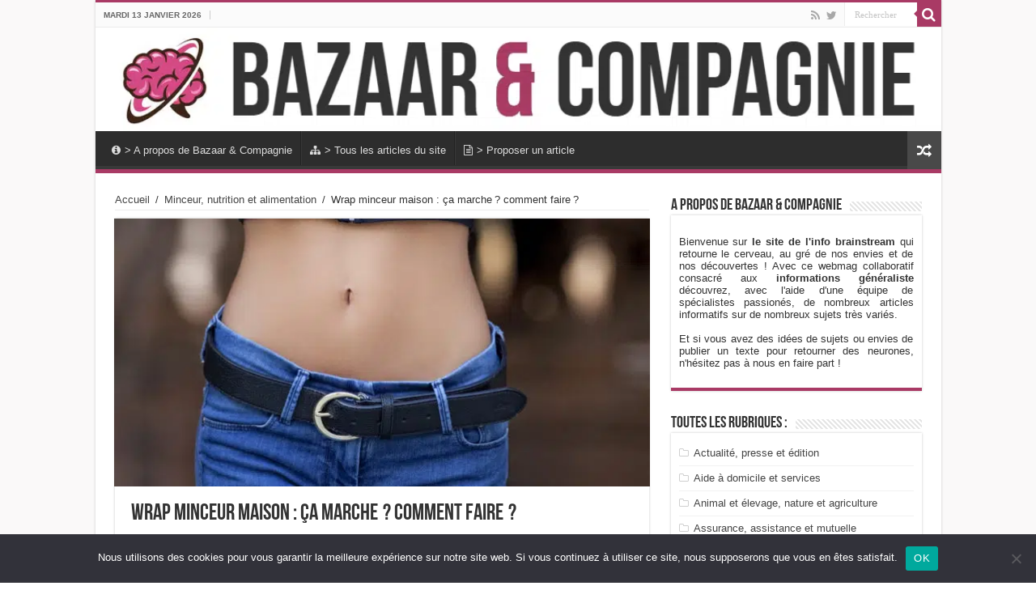

--- FILE ---
content_type: text/html; charset=UTF-8
request_url: https://www.bazaaretcompagnie.com/4444/wrap-minceur-maison-ca-marche-comment-faire/
body_size: 21835
content:
<!DOCTYPE html>
<html lang="fr-FR" prefix="og: http://ogp.me/ns#">
<head>
<meta charset="UTF-8" />
<link rel="profile" href="http://gmpg.org/xfn/11" />
<link rel="pingback" href="https://www.bazaaretcompagnie.com/xmlrpc.php" />
<meta property="og:title" content="Wrap minceur maison : ça marche ? comment faire ? - Bazaar &amp; Compagnie"/>
<meta property="og:type" content="article"/>
<meta property="og:description" content="Il fut un temps où l’on était persuadée que les seuls chemins menant à la minceur étaient les méthod"/>
<meta property="og:url" content="https://www.bazaaretcompagnie.com/4444/wrap-minceur-maison-ca-marche-comment-faire/"/>
<meta property="og:site_name" content="Bazaar &amp; Compagnie"/>
<meta property="og:image" content="https://www.bazaaretcompagnie.com/wp-content/uploads/Wrap-minceur-maison-660x330.jpg" />
<meta name='robots' content='index, follow, max-image-preview:large, max-snippet:-1, max-video-preview:-1' />

	<!-- This site is optimized with the Yoast SEO plugin v26.7 - https://yoast.com/wordpress/plugins/seo/ -->
	<title>Wrap minceur maison : ça marche ? comment faire ?</title>
	<meta name="description" content="La période où il fallait s’affamer et se tuer au sport pour perdre du poids est révolue. Place au wrap minceur. Découvrez alors si ça marche et comment faire." />
	<link rel="canonical" href="https://www.bazaaretcompagnie.com/4444/wrap-minceur-maison-ca-marche-comment-faire/" />
	<meta property="og:locale" content="fr_FR" />
	<meta property="og:type" content="article" />
	<meta property="og:title" content="Wrap minceur maison : ça marche ? comment faire ?" />
	<meta property="og:description" content="La période où il fallait s’affamer et se tuer au sport pour perdre du poids est révolue. Place au wrap minceur. Découvrez alors si ça marche et comment faire." />
	<meta property="og:url" content="https://www.bazaaretcompagnie.com/4444/wrap-minceur-maison-ca-marche-comment-faire/" />
	<meta property="og:site_name" content="Bazaar &amp; Compagnie" />
	<meta property="article:published_time" content="2020-08-01T09:19:42+00:00" />
	<meta property="article:modified_time" content="2020-08-01T09:20:28+00:00" />
	<meta property="og:image" content="https://www.bazaaretcompagnie.com/wp-content/uploads/Wrap-minceur-maison.jpg" />
	<meta property="og:image:width" content="1024" />
	<meta property="og:image:height" content="768" />
	<meta property="og:image:type" content="image/jpeg" />
	<meta name="author" content="Honorine Wolfowitz" />
	<meta name="twitter:card" content="summary_large_image" />
	<meta name="twitter:label1" content="Écrit par" />
	<meta name="twitter:data1" content="Honorine Wolfowitz" />
	<meta name="twitter:label2" content="Durée de lecture estimée" />
	<meta name="twitter:data2" content="3 minutes" />
	<script type="application/ld+json" class="yoast-schema-graph">{"@context":"https://schema.org","@graph":[{"@type":"Article","@id":"https://www.bazaaretcompagnie.com/4444/wrap-minceur-maison-ca-marche-comment-faire/#article","isPartOf":{"@id":"https://www.bazaaretcompagnie.com/4444/wrap-minceur-maison-ca-marche-comment-faire/"},"author":{"name":"Honorine Wolfowitz","@id":"https://www.bazaaretcompagnie.com/#/schema/person/97a46003b829231524f3cb47891eecf5"},"headline":"Wrap minceur maison : ça marche ? comment faire ?","datePublished":"2020-08-01T09:19:42+00:00","dateModified":"2020-08-01T09:20:28+00:00","mainEntityOfPage":{"@id":"https://www.bazaaretcompagnie.com/4444/wrap-minceur-maison-ca-marche-comment-faire/"},"wordCount":680,"commentCount":0,"image":{"@id":"https://www.bazaaretcompagnie.com/4444/wrap-minceur-maison-ca-marche-comment-faire/#primaryimage"},"thumbnailUrl":"https://www.bazaaretcompagnie.com/wp-content/uploads/Wrap-minceur-maison.jpg","articleSection":["Minceur, nutrition et alimentation"],"inLanguage":"fr-FR","potentialAction":[{"@type":"CommentAction","name":"Comment","target":["https://www.bazaaretcompagnie.com/4444/wrap-minceur-maison-ca-marche-comment-faire/#respond"]}]},{"@type":"WebPage","@id":"https://www.bazaaretcompagnie.com/4444/wrap-minceur-maison-ca-marche-comment-faire/","url":"https://www.bazaaretcompagnie.com/4444/wrap-minceur-maison-ca-marche-comment-faire/","name":"Wrap minceur maison : ça marche ? comment faire ?","isPartOf":{"@id":"https://www.bazaaretcompagnie.com/#website"},"primaryImageOfPage":{"@id":"https://www.bazaaretcompagnie.com/4444/wrap-minceur-maison-ca-marche-comment-faire/#primaryimage"},"image":{"@id":"https://www.bazaaretcompagnie.com/4444/wrap-minceur-maison-ca-marche-comment-faire/#primaryimage"},"thumbnailUrl":"https://www.bazaaretcompagnie.com/wp-content/uploads/Wrap-minceur-maison.jpg","datePublished":"2020-08-01T09:19:42+00:00","dateModified":"2020-08-01T09:20:28+00:00","author":{"@id":"https://www.bazaaretcompagnie.com/#/schema/person/97a46003b829231524f3cb47891eecf5"},"description":"La période où il fallait s’affamer et se tuer au sport pour perdre du poids est révolue. Place au wrap minceur. Découvrez alors si ça marche et comment faire.","inLanguage":"fr-FR","potentialAction":[{"@type":"ReadAction","target":["https://www.bazaaretcompagnie.com/4444/wrap-minceur-maison-ca-marche-comment-faire/"]}]},{"@type":"ImageObject","inLanguage":"fr-FR","@id":"https://www.bazaaretcompagnie.com/4444/wrap-minceur-maison-ca-marche-comment-faire/#primaryimage","url":"https://www.bazaaretcompagnie.com/wp-content/uploads/Wrap-minceur-maison.jpg","contentUrl":"https://www.bazaaretcompagnie.com/wp-content/uploads/Wrap-minceur-maison.jpg","width":1024,"height":768,"caption":"Wrap minceur maison"},{"@type":"WebSite","@id":"https://www.bazaaretcompagnie.com/#website","url":"https://www.bazaaretcompagnie.com/","name":"Bazaar &amp; Compagnie","description":"le magazine d&#039;informations généraliste","potentialAction":[{"@type":"SearchAction","target":{"@type":"EntryPoint","urlTemplate":"https://www.bazaaretcompagnie.com/?s={search_term_string}"},"query-input":{"@type":"PropertyValueSpecification","valueRequired":true,"valueName":"search_term_string"}}],"inLanguage":"fr-FR"},{"@type":"Person","@id":"https://www.bazaaretcompagnie.com/#/schema/person/97a46003b829231524f3cb47891eecf5","name":"Honorine Wolfowitz","image":{"@type":"ImageObject","inLanguage":"fr-FR","@id":"https://www.bazaaretcompagnie.com/#/schema/person/image/","url":"https://secure.gravatar.com/avatar/abdb73e824feaf6cb245330abe4d0fc7f526a5ebe8ca17d2ed6e82677327b851?s=96&d=blank&r=g","contentUrl":"https://secure.gravatar.com/avatar/abdb73e824feaf6cb245330abe4d0fc7f526a5ebe8ca17d2ed6e82677327b851?s=96&d=blank&r=g","caption":"Honorine Wolfowitz"}}]}</script>
	<!-- / Yoast SEO plugin. -->


<link rel="alternate" type="application/rss+xml" title="Bazaar &amp; Compagnie &raquo; Flux" href="https://www.bazaaretcompagnie.com/feed/" />
<link rel="alternate" type="application/rss+xml" title="Bazaar &amp; Compagnie &raquo; Flux des commentaires" href="https://www.bazaaretcompagnie.com/comments/feed/" />
<link rel="alternate" type="application/rss+xml" title="Bazaar &amp; Compagnie &raquo; Wrap minceur maison : ça marche ? comment faire ? Flux des commentaires" href="https://www.bazaaretcompagnie.com/4444/wrap-minceur-maison-ca-marche-comment-faire/feed/" />
<link rel="alternate" title="oEmbed (JSON)" type="application/json+oembed" href="https://www.bazaaretcompagnie.com/wp-json/oembed/1.0/embed?url=https%3A%2F%2Fwww.bazaaretcompagnie.com%2F4444%2Fwrap-minceur-maison-ca-marche-comment-faire%2F" />
<link rel="alternate" title="oEmbed (XML)" type="text/xml+oembed" href="https://www.bazaaretcompagnie.com/wp-json/oembed/1.0/embed?url=https%3A%2F%2Fwww.bazaaretcompagnie.com%2F4444%2Fwrap-minceur-maison-ca-marche-comment-faire%2F&#038;format=xml" />
<style id='wp-img-auto-sizes-contain-inline-css' type='text/css'>
img:is([sizes=auto i],[sizes^="auto," i]){contain-intrinsic-size:3000px 1500px}
/*# sourceURL=wp-img-auto-sizes-contain-inline-css */
</style>
<style id='wp-emoji-styles-inline-css' type='text/css'>

	img.wp-smiley, img.emoji {
		display: inline !important;
		border: none !important;
		box-shadow: none !important;
		height: 1em !important;
		width: 1em !important;
		margin: 0 0.07em !important;
		vertical-align: -0.1em !important;
		background: none !important;
		padding: 0 !important;
	}
/*# sourceURL=wp-emoji-styles-inline-css */
</style>
<style id='wp-block-library-inline-css' type='text/css'>
:root{--wp-block-synced-color:#7a00df;--wp-block-synced-color--rgb:122,0,223;--wp-bound-block-color:var(--wp-block-synced-color);--wp-editor-canvas-background:#ddd;--wp-admin-theme-color:#007cba;--wp-admin-theme-color--rgb:0,124,186;--wp-admin-theme-color-darker-10:#006ba1;--wp-admin-theme-color-darker-10--rgb:0,107,160.5;--wp-admin-theme-color-darker-20:#005a87;--wp-admin-theme-color-darker-20--rgb:0,90,135;--wp-admin-border-width-focus:2px}@media (min-resolution:192dpi){:root{--wp-admin-border-width-focus:1.5px}}.wp-element-button{cursor:pointer}:root .has-very-light-gray-background-color{background-color:#eee}:root .has-very-dark-gray-background-color{background-color:#313131}:root .has-very-light-gray-color{color:#eee}:root .has-very-dark-gray-color{color:#313131}:root .has-vivid-green-cyan-to-vivid-cyan-blue-gradient-background{background:linear-gradient(135deg,#00d084,#0693e3)}:root .has-purple-crush-gradient-background{background:linear-gradient(135deg,#34e2e4,#4721fb 50%,#ab1dfe)}:root .has-hazy-dawn-gradient-background{background:linear-gradient(135deg,#faaca8,#dad0ec)}:root .has-subdued-olive-gradient-background{background:linear-gradient(135deg,#fafae1,#67a671)}:root .has-atomic-cream-gradient-background{background:linear-gradient(135deg,#fdd79a,#004a59)}:root .has-nightshade-gradient-background{background:linear-gradient(135deg,#330968,#31cdcf)}:root .has-midnight-gradient-background{background:linear-gradient(135deg,#020381,#2874fc)}:root{--wp--preset--font-size--normal:16px;--wp--preset--font-size--huge:42px}.has-regular-font-size{font-size:1em}.has-larger-font-size{font-size:2.625em}.has-normal-font-size{font-size:var(--wp--preset--font-size--normal)}.has-huge-font-size{font-size:var(--wp--preset--font-size--huge)}.has-text-align-center{text-align:center}.has-text-align-left{text-align:left}.has-text-align-right{text-align:right}.has-fit-text{white-space:nowrap!important}#end-resizable-editor-section{display:none}.aligncenter{clear:both}.items-justified-left{justify-content:flex-start}.items-justified-center{justify-content:center}.items-justified-right{justify-content:flex-end}.items-justified-space-between{justify-content:space-between}.screen-reader-text{border:0;clip-path:inset(50%);height:1px;margin:-1px;overflow:hidden;padding:0;position:absolute;width:1px;word-wrap:normal!important}.screen-reader-text:focus{background-color:#ddd;clip-path:none;color:#444;display:block;font-size:1em;height:auto;left:5px;line-height:normal;padding:15px 23px 14px;text-decoration:none;top:5px;width:auto;z-index:100000}html :where(.has-border-color){border-style:solid}html :where([style*=border-top-color]){border-top-style:solid}html :where([style*=border-right-color]){border-right-style:solid}html :where([style*=border-bottom-color]){border-bottom-style:solid}html :where([style*=border-left-color]){border-left-style:solid}html :where([style*=border-width]){border-style:solid}html :where([style*=border-top-width]){border-top-style:solid}html :where([style*=border-right-width]){border-right-style:solid}html :where([style*=border-bottom-width]){border-bottom-style:solid}html :where([style*=border-left-width]){border-left-style:solid}html :where(img[class*=wp-image-]){height:auto;max-width:100%}:where(figure){margin:0 0 1em}html :where(.is-position-sticky){--wp-admin--admin-bar--position-offset:var(--wp-admin--admin-bar--height,0px)}@media screen and (max-width:600px){html :where(.is-position-sticky){--wp-admin--admin-bar--position-offset:0px}}

/*# sourceURL=wp-block-library-inline-css */
</style><style id='global-styles-inline-css' type='text/css'>
:root{--wp--preset--aspect-ratio--square: 1;--wp--preset--aspect-ratio--4-3: 4/3;--wp--preset--aspect-ratio--3-4: 3/4;--wp--preset--aspect-ratio--3-2: 3/2;--wp--preset--aspect-ratio--2-3: 2/3;--wp--preset--aspect-ratio--16-9: 16/9;--wp--preset--aspect-ratio--9-16: 9/16;--wp--preset--color--black: #000000;--wp--preset--color--cyan-bluish-gray: #abb8c3;--wp--preset--color--white: #ffffff;--wp--preset--color--pale-pink: #f78da7;--wp--preset--color--vivid-red: #cf2e2e;--wp--preset--color--luminous-vivid-orange: #ff6900;--wp--preset--color--luminous-vivid-amber: #fcb900;--wp--preset--color--light-green-cyan: #7bdcb5;--wp--preset--color--vivid-green-cyan: #00d084;--wp--preset--color--pale-cyan-blue: #8ed1fc;--wp--preset--color--vivid-cyan-blue: #0693e3;--wp--preset--color--vivid-purple: #9b51e0;--wp--preset--gradient--vivid-cyan-blue-to-vivid-purple: linear-gradient(135deg,rgb(6,147,227) 0%,rgb(155,81,224) 100%);--wp--preset--gradient--light-green-cyan-to-vivid-green-cyan: linear-gradient(135deg,rgb(122,220,180) 0%,rgb(0,208,130) 100%);--wp--preset--gradient--luminous-vivid-amber-to-luminous-vivid-orange: linear-gradient(135deg,rgb(252,185,0) 0%,rgb(255,105,0) 100%);--wp--preset--gradient--luminous-vivid-orange-to-vivid-red: linear-gradient(135deg,rgb(255,105,0) 0%,rgb(207,46,46) 100%);--wp--preset--gradient--very-light-gray-to-cyan-bluish-gray: linear-gradient(135deg,rgb(238,238,238) 0%,rgb(169,184,195) 100%);--wp--preset--gradient--cool-to-warm-spectrum: linear-gradient(135deg,rgb(74,234,220) 0%,rgb(151,120,209) 20%,rgb(207,42,186) 40%,rgb(238,44,130) 60%,rgb(251,105,98) 80%,rgb(254,248,76) 100%);--wp--preset--gradient--blush-light-purple: linear-gradient(135deg,rgb(255,206,236) 0%,rgb(152,150,240) 100%);--wp--preset--gradient--blush-bordeaux: linear-gradient(135deg,rgb(254,205,165) 0%,rgb(254,45,45) 50%,rgb(107,0,62) 100%);--wp--preset--gradient--luminous-dusk: linear-gradient(135deg,rgb(255,203,112) 0%,rgb(199,81,192) 50%,rgb(65,88,208) 100%);--wp--preset--gradient--pale-ocean: linear-gradient(135deg,rgb(255,245,203) 0%,rgb(182,227,212) 50%,rgb(51,167,181) 100%);--wp--preset--gradient--electric-grass: linear-gradient(135deg,rgb(202,248,128) 0%,rgb(113,206,126) 100%);--wp--preset--gradient--midnight: linear-gradient(135deg,rgb(2,3,129) 0%,rgb(40,116,252) 100%);--wp--preset--font-size--small: 13px;--wp--preset--font-size--medium: 20px;--wp--preset--font-size--large: 36px;--wp--preset--font-size--x-large: 42px;--wp--preset--spacing--20: 0.44rem;--wp--preset--spacing--30: 0.67rem;--wp--preset--spacing--40: 1rem;--wp--preset--spacing--50: 1.5rem;--wp--preset--spacing--60: 2.25rem;--wp--preset--spacing--70: 3.38rem;--wp--preset--spacing--80: 5.06rem;--wp--preset--shadow--natural: 6px 6px 9px rgba(0, 0, 0, 0.2);--wp--preset--shadow--deep: 12px 12px 50px rgba(0, 0, 0, 0.4);--wp--preset--shadow--sharp: 6px 6px 0px rgba(0, 0, 0, 0.2);--wp--preset--shadow--outlined: 6px 6px 0px -3px rgb(255, 255, 255), 6px 6px rgb(0, 0, 0);--wp--preset--shadow--crisp: 6px 6px 0px rgb(0, 0, 0);}:where(.is-layout-flex){gap: 0.5em;}:where(.is-layout-grid){gap: 0.5em;}body .is-layout-flex{display: flex;}.is-layout-flex{flex-wrap: wrap;align-items: center;}.is-layout-flex > :is(*, div){margin: 0;}body .is-layout-grid{display: grid;}.is-layout-grid > :is(*, div){margin: 0;}:where(.wp-block-columns.is-layout-flex){gap: 2em;}:where(.wp-block-columns.is-layout-grid){gap: 2em;}:where(.wp-block-post-template.is-layout-flex){gap: 1.25em;}:where(.wp-block-post-template.is-layout-grid){gap: 1.25em;}.has-black-color{color: var(--wp--preset--color--black) !important;}.has-cyan-bluish-gray-color{color: var(--wp--preset--color--cyan-bluish-gray) !important;}.has-white-color{color: var(--wp--preset--color--white) !important;}.has-pale-pink-color{color: var(--wp--preset--color--pale-pink) !important;}.has-vivid-red-color{color: var(--wp--preset--color--vivid-red) !important;}.has-luminous-vivid-orange-color{color: var(--wp--preset--color--luminous-vivid-orange) !important;}.has-luminous-vivid-amber-color{color: var(--wp--preset--color--luminous-vivid-amber) !important;}.has-light-green-cyan-color{color: var(--wp--preset--color--light-green-cyan) !important;}.has-vivid-green-cyan-color{color: var(--wp--preset--color--vivid-green-cyan) !important;}.has-pale-cyan-blue-color{color: var(--wp--preset--color--pale-cyan-blue) !important;}.has-vivid-cyan-blue-color{color: var(--wp--preset--color--vivid-cyan-blue) !important;}.has-vivid-purple-color{color: var(--wp--preset--color--vivid-purple) !important;}.has-black-background-color{background-color: var(--wp--preset--color--black) !important;}.has-cyan-bluish-gray-background-color{background-color: var(--wp--preset--color--cyan-bluish-gray) !important;}.has-white-background-color{background-color: var(--wp--preset--color--white) !important;}.has-pale-pink-background-color{background-color: var(--wp--preset--color--pale-pink) !important;}.has-vivid-red-background-color{background-color: var(--wp--preset--color--vivid-red) !important;}.has-luminous-vivid-orange-background-color{background-color: var(--wp--preset--color--luminous-vivid-orange) !important;}.has-luminous-vivid-amber-background-color{background-color: var(--wp--preset--color--luminous-vivid-amber) !important;}.has-light-green-cyan-background-color{background-color: var(--wp--preset--color--light-green-cyan) !important;}.has-vivid-green-cyan-background-color{background-color: var(--wp--preset--color--vivid-green-cyan) !important;}.has-pale-cyan-blue-background-color{background-color: var(--wp--preset--color--pale-cyan-blue) !important;}.has-vivid-cyan-blue-background-color{background-color: var(--wp--preset--color--vivid-cyan-blue) !important;}.has-vivid-purple-background-color{background-color: var(--wp--preset--color--vivid-purple) !important;}.has-black-border-color{border-color: var(--wp--preset--color--black) !important;}.has-cyan-bluish-gray-border-color{border-color: var(--wp--preset--color--cyan-bluish-gray) !important;}.has-white-border-color{border-color: var(--wp--preset--color--white) !important;}.has-pale-pink-border-color{border-color: var(--wp--preset--color--pale-pink) !important;}.has-vivid-red-border-color{border-color: var(--wp--preset--color--vivid-red) !important;}.has-luminous-vivid-orange-border-color{border-color: var(--wp--preset--color--luminous-vivid-orange) !important;}.has-luminous-vivid-amber-border-color{border-color: var(--wp--preset--color--luminous-vivid-amber) !important;}.has-light-green-cyan-border-color{border-color: var(--wp--preset--color--light-green-cyan) !important;}.has-vivid-green-cyan-border-color{border-color: var(--wp--preset--color--vivid-green-cyan) !important;}.has-pale-cyan-blue-border-color{border-color: var(--wp--preset--color--pale-cyan-blue) !important;}.has-vivid-cyan-blue-border-color{border-color: var(--wp--preset--color--vivid-cyan-blue) !important;}.has-vivid-purple-border-color{border-color: var(--wp--preset--color--vivid-purple) !important;}.has-vivid-cyan-blue-to-vivid-purple-gradient-background{background: var(--wp--preset--gradient--vivid-cyan-blue-to-vivid-purple) !important;}.has-light-green-cyan-to-vivid-green-cyan-gradient-background{background: var(--wp--preset--gradient--light-green-cyan-to-vivid-green-cyan) !important;}.has-luminous-vivid-amber-to-luminous-vivid-orange-gradient-background{background: var(--wp--preset--gradient--luminous-vivid-amber-to-luminous-vivid-orange) !important;}.has-luminous-vivid-orange-to-vivid-red-gradient-background{background: var(--wp--preset--gradient--luminous-vivid-orange-to-vivid-red) !important;}.has-very-light-gray-to-cyan-bluish-gray-gradient-background{background: var(--wp--preset--gradient--very-light-gray-to-cyan-bluish-gray) !important;}.has-cool-to-warm-spectrum-gradient-background{background: var(--wp--preset--gradient--cool-to-warm-spectrum) !important;}.has-blush-light-purple-gradient-background{background: var(--wp--preset--gradient--blush-light-purple) !important;}.has-blush-bordeaux-gradient-background{background: var(--wp--preset--gradient--blush-bordeaux) !important;}.has-luminous-dusk-gradient-background{background: var(--wp--preset--gradient--luminous-dusk) !important;}.has-pale-ocean-gradient-background{background: var(--wp--preset--gradient--pale-ocean) !important;}.has-electric-grass-gradient-background{background: var(--wp--preset--gradient--electric-grass) !important;}.has-midnight-gradient-background{background: var(--wp--preset--gradient--midnight) !important;}.has-small-font-size{font-size: var(--wp--preset--font-size--small) !important;}.has-medium-font-size{font-size: var(--wp--preset--font-size--medium) !important;}.has-large-font-size{font-size: var(--wp--preset--font-size--large) !important;}.has-x-large-font-size{font-size: var(--wp--preset--font-size--x-large) !important;}
/*# sourceURL=global-styles-inline-css */
</style>

<style id='classic-theme-styles-inline-css' type='text/css'>
/*! This file is auto-generated */
.wp-block-button__link{color:#fff;background-color:#32373c;border-radius:9999px;box-shadow:none;text-decoration:none;padding:calc(.667em + 2px) calc(1.333em + 2px);font-size:1.125em}.wp-block-file__button{background:#32373c;color:#fff;text-decoration:none}
/*# sourceURL=/wp-includes/css/classic-themes.min.css */
</style>
<link rel='stylesheet' id='cookie-notice-front-css' href='https://www.bazaaretcompagnie.com/wp-content/plugins/cookie-notice/css/front.min.css' type='text/css' media='all' />
<link data-minify="1" rel='stylesheet' id='taqyeem-buttons-style-css' href='https://www.bazaaretcompagnie.com/wp-content/cache/min/1/wp-content/plugins/taqyeem-buttons/assets/style.css?ver=1759929668' type='text/css' media='all' />
<link data-minify="1" rel='stylesheet' id='taqyeem-style-css' href='https://www.bazaaretcompagnie.com/wp-content/cache/min/1/wp-content/plugins/taqyeem/style.css?ver=1759929668' type='text/css' media='all' />
<link data-minify="1" rel='stylesheet' id='tie-style-css' href='https://www.bazaaretcompagnie.com/wp-content/cache/min/1/wp-content/themes/sahifa/style.css?ver=1759929668' type='text/css' media='all' />
<link data-minify="1" rel='stylesheet' id='tie-ilightbox-skin-css' href='https://www.bazaaretcompagnie.com/wp-content/cache/min/1/wp-content/themes/sahifa/css/ilightbox/dark-skin/skin.css?ver=1759929668' type='text/css' media='all' />
<style id='rocket-lazyload-inline-css' type='text/css'>
.rll-youtube-player{position:relative;padding-bottom:56.23%;height:0;overflow:hidden;max-width:100%;}.rll-youtube-player:focus-within{outline: 2px solid currentColor;outline-offset: 5px;}.rll-youtube-player iframe{position:absolute;top:0;left:0;width:100%;height:100%;z-index:100;background:0 0}.rll-youtube-player img{bottom:0;display:block;left:0;margin:auto;max-width:100%;width:100%;position:absolute;right:0;top:0;border:none;height:auto;-webkit-transition:.4s all;-moz-transition:.4s all;transition:.4s all}.rll-youtube-player img:hover{-webkit-filter:brightness(75%)}.rll-youtube-player .play{height:100%;width:100%;left:0;top:0;position:absolute;background:url(https://www.bazaaretcompagnie.com/wp-content/plugins/wp-rocket/assets/img/youtube.png) no-repeat center;background-color: transparent !important;cursor:pointer;border:none;}
/*# sourceURL=rocket-lazyload-inline-css */
</style>
<script type="text/javascript" id="cookie-notice-front-js-before">
/* <![CDATA[ */
var cnArgs = {"ajaxUrl":"https:\/\/www.bazaaretcompagnie.com\/wp-admin\/admin-ajax.php","nonce":"b5531fad5d","hideEffect":"fade","position":"bottom","onScroll":false,"onScrollOffset":100,"onClick":false,"cookieName":"cookie_notice_accepted","cookieTime":2592000,"cookieTimeRejected":2592000,"globalCookie":false,"redirection":false,"cache":true,"revokeCookies":false,"revokeCookiesOpt":"automatic"};

//# sourceURL=cookie-notice-front-js-before
/* ]]> */
</script>
<script type="text/javascript" src="https://www.bazaaretcompagnie.com/wp-content/plugins/cookie-notice/js/front.min.js" id="cookie-notice-front-js"></script>
<script type="text/javascript" src="https://www.bazaaretcompagnie.com/wp-includes/js/jquery/jquery.min.js" id="jquery-core-js"></script>
<script type="text/javascript" src="https://www.bazaaretcompagnie.com/wp-includes/js/jquery/jquery-migrate.min.js" id="jquery-migrate-js"></script>
<script data-minify="1" type="text/javascript" src="https://www.bazaaretcompagnie.com/wp-content/cache/min/1/wp-content/plugins/taqyeem/js/tie.js?ver=1759929668" id="taqyeem-main-js"></script>
<script type="text/javascript" id="tie-postviews-cache-js-extra">
/* <![CDATA[ */
var tieViewsCacheL10n = {"admin_ajax_url":"https://www.bazaaretcompagnie.com/wp-admin/admin-ajax.php","post_id":"4444"};
//# sourceURL=tie-postviews-cache-js-extra
/* ]]> */
</script>
<script data-minify="1" type="text/javascript" src="https://www.bazaaretcompagnie.com/wp-content/cache/min/1/wp-content/themes/sahifa/js/postviews-cache.js?ver=1759929669" id="tie-postviews-cache-js"></script>
<link rel="https://api.w.org/" href="https://www.bazaaretcompagnie.com/wp-json/" /><link rel="alternate" title="JSON" type="application/json" href="https://www.bazaaretcompagnie.com/wp-json/wp/v2/posts/4444" /><link rel="EditURI" type="application/rsd+xml" title="RSD" href="https://www.bazaaretcompagnie.com/xmlrpc.php?rsd" />

<link rel='shortlink' href='https://www.bazaaretcompagnie.com/?p=4444' />
<script type='text/javascript'>
/* <![CDATA[ */
var taqyeem = {"ajaxurl":"https://www.bazaaretcompagnie.com/wp-admin/admin-ajax.php" , "your_rating":"Your Rating:"};
/* ]]> */
</script>
<style type="text/css" media="screen">

</style>
<link rel="shortcut icon" href="https://www.bazaaretcompagnie.com/wp-content/themes/sahifa/favicon.ico" title="Favicon" />
<!--[if IE]>
<script type="text/javascript">jQuery(document).ready(function (){ jQuery(".menu-item").has("ul").children("a").attr("aria-haspopup", "true");});</script>
<![endif]-->
<!--[if lt IE 9]>
<script src="https://www.bazaaretcompagnie.com/wp-content/themes/sahifa/js/html5.js"></script>
<script src="https://www.bazaaretcompagnie.com/wp-content/themes/sahifa/js/selectivizr-min.js"></script>
<![endif]-->
<!--[if IE 9]>
<link rel="stylesheet" type="text/css" media="all" href="https://www.bazaaretcompagnie.com/wp-content/themes/sahifa/css/ie9.css" />
<![endif]-->
<!--[if IE 8]>
<link rel="stylesheet" type="text/css" media="all" href="https://www.bazaaretcompagnie.com/wp-content/themes/sahifa/css/ie8.css" />
<![endif]-->
<!--[if IE 7]>
<link rel="stylesheet" type="text/css" media="all" href="https://www.bazaaretcompagnie.com/wp-content/themes/sahifa/css/ie7.css" />
<![endif]-->


<meta name="viewport" content="width=device-width, initial-scale=1.0" />



<style type="text/css" media="screen">

#main-nav,
.cat-box-content,
#sidebar .widget-container,
.post-listing,
#commentform {
	border-bottom-color: #a93a65;
}

.search-block .search-button,
#topcontrol,
#main-nav ul li.current-menu-item a,
#main-nav ul li.current-menu-item a:hover,
#main-nav ul li.current_page_parent a,
#main-nav ul li.current_page_parent a:hover,
#main-nav ul li.current-menu-parent a,
#main-nav ul li.current-menu-parent a:hover,
#main-nav ul li.current-page-ancestor a,
#main-nav ul li.current-page-ancestor a:hover,
.pagination span.current,
.share-post span.share-text,
.flex-control-paging li a.flex-active,
.ei-slider-thumbs li.ei-slider-element,
.review-percentage .review-item span span,
.review-final-score,
.button,
a.button,
a.more-link,
#main-content input[type="submit"],
.form-submit #submit,
#login-form .login-button,
.widget-feedburner .feedburner-subscribe,
input[type="submit"],
#buddypress button,
#buddypress a.button,
#buddypress input[type=submit],
#buddypress input[type=reset],
#buddypress ul.button-nav li a,
#buddypress div.generic-button a,
#buddypress .comment-reply-link,
#buddypress div.item-list-tabs ul li a span,
#buddypress div.item-list-tabs ul li.selected a,
#buddypress div.item-list-tabs ul li.current a,
#buddypress #members-directory-form div.item-list-tabs ul li.selected span,
#members-list-options a.selected,
#groups-list-options a.selected,
body.dark-skin #buddypress div.item-list-tabs ul li a span,
body.dark-skin #buddypress div.item-list-tabs ul li.selected a,
body.dark-skin #buddypress div.item-list-tabs ul li.current a,
body.dark-skin #members-list-options a.selected,
body.dark-skin #groups-list-options a.selected,
.search-block-large .search-button,
#featured-posts .flex-next:hover,
#featured-posts .flex-prev:hover,
a.tie-cart span.shooping-count,
.woocommerce span.onsale,
.woocommerce-page span.onsale ,
.woocommerce .widget_price_filter .ui-slider .ui-slider-handle,
.woocommerce-page .widget_price_filter .ui-slider .ui-slider-handle,
#check-also-close,
a.post-slideshow-next,
a.post-slideshow-prev,
.widget_price_filter .ui-slider .ui-slider-handle,
.quantity .minus:hover,
.quantity .plus:hover,
.mejs-container .mejs-controls .mejs-time-rail .mejs-time-current,
#reading-position-indicator  {
	background-color:#a93a65;
}

::-webkit-scrollbar-thumb{
	background-color:#a93a65 !important;
}

#theme-footer,
#theme-header,
.top-nav ul li.current-menu-item:before,
#main-nav .menu-sub-content ,
#main-nav ul ul,
#check-also-box {
	border-top-color: #a93a65;
}

.search-block:after {
	border-right-color:#a93a65;
}

body.rtl .search-block:after {
	border-left-color:#a93a65;
}

#main-nav ul > li.menu-item-has-children:hover > a:after,
#main-nav ul > li.mega-menu:hover > a:after {
	border-color:transparent transparent #a93a65;
}

.widget.timeline-posts li a:hover,
.widget.timeline-posts li a:hover span.tie-date {
	color: #a93a65;
}

.widget.timeline-posts li a:hover span.tie-date:before {
	background: #a93a65;
	border-color: #a93a65;
}

#order_review,
#order_review_heading {
	border-color: #a93a65;
}


.background-cover{
	background-color:#faf9f9 !important;
	background-image : url('') !important;
	filter: progid:DXImageTransform.Microsoft.AlphaImageLoader(src='',sizingMethod='scale') !important;
	-ms-filter: "progid:DXImageTransform.Microsoft.AlphaImageLoader(src='',sizingMethod='scale')" !important;
}
	
body.single .post .entry a, body.page .post .entry a {
	color: #a93a65;
}
		
body.single .post .entry a:hover, body.page .post .entry a:hover {
	color: #a93a65;
}
		
</style>

		<script type="text/javascript">
			/* <![CDATA[ */
				var sf_position = '0';
				var sf_templates = "<a href=\"{search_url_escaped}\">Tous les r\u00e9sultats<\/a>";
				var sf_input = '.search-live';
				jQuery(document).ready(function(){
					jQuery(sf_input).ajaxyLiveSearch({"expand":false,"searchUrl":"https:\/\/www.bazaaretcompagnie.com\/?s=%s","text":"Search","delay":500,"iwidth":180,"width":315,"ajaxUrl":"https:\/\/www.bazaaretcompagnie.com\/wp-admin\/admin-ajax.php","rtl":0});
					jQuery(".live-search_ajaxy-selective-input").keyup(function() {
						var width = jQuery(this).val().length * 8;
						if(width < 50) {
							width = 50;
						}
						jQuery(this).width(width);
					});
					jQuery(".live-search_ajaxy-selective-search").click(function() {
						jQuery(this).find(".live-search_ajaxy-selective-input").focus();
					});
					jQuery(".live-search_ajaxy-selective-close").click(function() {
						jQuery(this).parent().remove();
					});
				});
			/* ]]> */
		</script>
		<!-- All in one Favicon 4.8 --><link rel="icon" href="https://www.bazaaretcompagnie.com/wp-content/uploads/Logo-bazaaretcompagnie.png" type="image/gif"/>
<noscript><style id="rocket-lazyload-nojs-css">.rll-youtube-player, [data-lazy-src]{display:none !important;}</style></noscript><link rel='stylesheet' id='lwptoc-main-css' href='https://www.bazaaretcompagnie.com/wp-content/plugins/luckywp-table-of-contents/front/assets/main.min.css' type='text/css' media='all' />
<meta name="generator" content="WP Rocket 3.20.3" data-wpr-features="wpr_minify_js wpr_lazyload_iframes wpr_cache_webp wpr_minify_css wpr_desktop" /></head>
<body id="top" class="wp-singular post-template-default single single-post postid-4444 single-format-standard wp-theme-sahifa cookies-not-set">

<div data-rocket-location-hash="a29123f5dfba92dca7d5adf82814d216" class="wrapper-outer">

	<div data-rocket-location-hash="048eb99fb17ef26af1001497d65515c1" class="background-cover"></div>

	<aside id="slide-out">

			<div class="search-mobile">
			<form method="get" id="searchform-mobile" action="https://www.bazaaretcompagnie.com/">
				<button class="search-button" type="submit" value="Rechercher"><i class="fa fa-search"></i></button>
				<input type="text" id="s-mobile" name="s" title="Rechercher" value="Rechercher" onfocus="if (this.value == 'Rechercher') {this.value = '';}" onblur="if (this.value == '') {this.value = 'Rechercher';}"  />
			</form>
		</div><!-- .search-mobile /-->
	
			<div class="social-icons">
		<a class="ttip-none" title="Rss" href="https://www.bazaaretcompagnie.com/feed/" target="_blank"><i class="fa fa-rss"></i></a><a class="ttip-none" title="Twitter" href="https://twitter.com/BazaarCompagnie" target="_blank"><i class="fa fa-twitter"></i></a>
			</div>

	
		<div id="mobile-menu" ></div>
	</aside><!-- #slide-out /-->

		<div data-rocket-location-hash="079a8042cf9a9d56530eb0dbc9592d30" id="wrapper" class="boxed-all">
		<div data-rocket-location-hash="2d8eb80eaebd32defa6fc16f115d1f74" class="inner-wrapper">

		<header id="theme-header" class="theme-header full-logo center-logo">
						<div id="top-nav" class="top-nav">
				<div class="container">

							<span class="today-date">mardi 13 janvier 2026</span>
				
						<div class="search-block">
						<form method="get" id="searchform-header" action="https://www.bazaaretcompagnie.com/">
							<button class="search-button" type="submit" value="Rechercher"><i class="fa fa-search"></i></button>
							<input class="search-live" type="text" id="s-header" name="s" title="Rechercher" value="Rechercher" onfocus="if (this.value == 'Rechercher') {this.value = '';}" onblur="if (this.value == '') {this.value = 'Rechercher';}"  />
						</form>
					</div><!-- .search-block /-->
			<div class="social-icons">
		<a class="ttip-none" title="Rss" href="https://www.bazaaretcompagnie.com/feed/" target="_blank"><i class="fa fa-rss"></i></a><a class="ttip-none" title="Twitter" href="https://twitter.com/BazaarCompagnie" target="_blank"><i class="fa fa-twitter"></i></a>
			</div>

	
	
				</div><!-- .container /-->
			</div><!-- .top-menu /-->
			
		<div class="header-content">

					<a id="slide-out-open" class="slide-out-open" href="#"><span></span></a>
		
			<div class="logo" style=" margin-top:15px; margin-bottom:15px;">
			<h2>								<a title="Bazaar &amp; Compagnie" href="https://www.bazaaretcompagnie.com/">
					<img src="https://www.bazaaretcompagnie.com/wp-content/uploads/Logo-bazaaretcompagnie.gif.webp" alt="Bazaar &amp; Compagnie"  /><strong>Bazaar &amp; Compagnie le magazine d&#039;informations généraliste</strong>
				</a>
			</h2>			</div><!-- .logo /-->
						<div class="clear"></div>

		</div>
													<nav id="main-nav" class="fixed-enabled">
				<div class="container">

				
					<div class="main-menu"><ul id="menu-haut" class="menu"><li id="menu-item-41" class="menu-item menu-item-type-post_type menu-item-object-page menu-item-privacy-policy menu-item-41"><a href="https://www.bazaaretcompagnie.com/a-propos-de-bazaar-compagnie/"><i class="fa fa-info-circle"></i>> A propos de Bazaar &#038; Compagnie</a></li>
<li id="menu-item-40" class="menu-item menu-item-type-post_type menu-item-object-page menu-item-40"><a href="https://www.bazaaretcompagnie.com/plan-du-site/"><i class="fa fa-sitemap"></i>> Tous les articles du site</a></li>
<li id="menu-item-265" class="menu-item menu-item-type-custom menu-item-object-custom menu-item-265"><a href="https://www.bazaaretcompagnie.com/a-propos-de-bazaar-compagnie/"><i class="fa fa-file-text-o"></i>> Proposer un article</a></li>
</ul></div>										<a href="https://www.bazaaretcompagnie.com/?tierand=1" class="random-article ttip" title="Article au pif ! "><i class="fa fa-random"></i></a>
					
					
				</div>
			</nav><!-- .main-nav /-->
					</header><!-- #header /-->

	
	
	<div id="main-content" class="container">

	
	
	
	
	
	<div class="content">

		
		<div xmlns:v="http://rdf.data-vocabulary.org/#"  id="crumbs"><span typeof="v:Breadcrumb"><a rel="v:url" property="v:title" class="crumbs-home" href="https://www.bazaaretcompagnie.com">Accueil</a></span> <span class="delimiter">/</span> <span typeof="v:Breadcrumb"><a rel="v:url" property="v:title" href="https://www.bazaaretcompagnie.com/minceur-nutrition-et-alimentation/">Minceur, nutrition et alimentation</a></span> <span class="delimiter">/</span> <span class="current">Wrap minceur maison : ça marche ? comment faire ?</span></div>
		

		
		<article class="post-listing post-4444 post type-post status-publish format-standard has-post-thumbnail  category-minceur-nutrition-et-alimentation" id="the-post">
			
			<div class="single-post-thumb">
			<img width="660" height="330" src="https://www.bazaaretcompagnie.com/wp-content/uploads/Wrap-minceur-maison-660x330.jpg.webp" class="attachment-slider size-slider wp-post-image" alt="Wrap minceur maison" decoding="async" fetchpriority="high" />		</div>
	
		


			<div class="post-inner">

							<h1 class="name post-title entry-title"><span itemprop="name">Wrap minceur maison : ça marche ? comment faire ?</span></h1>

						
<p class="post-meta">
		
	<span class="post-meta-author"><i class="fa fa-user"></i><a href="https://www.bazaaretcompagnie.com/auteur/honorine-wolfowitz/" title="">Honorine Wolfowitz </a></span>
	
		
	<span class="tie-date"><i class="fa fa-clock-o"></i>1 août 2020</span>	
	
	<span class="post-comments"><i class="fa fa-comments"></i><a href="https://www.bazaaretcompagnie.com/4444/wrap-minceur-maison-ca-marche-comment-faire/#respond">Laissez un commentaire</a></span>
<span class="post-views"><i class="fa fa-eye"></i>258 Lecteurs</span> </p>
<div class="clear"></div>
			
				<div class="entry">
					
					
					<p>Il fut un temps où l’on était persuadée que les seuls chemins menant à la minceur étaient les méthodes drastiques. Celles-ci consistaient principalement à s’affamer et se tuer au sport. Autrement dit, des perspectives peu réjouissantes, voire décourageantes. Aujourd’hui, on préconise de bouger, de manger sainement et de s’autoriser un <a href="https://www.bazaaretcompagnie.com/3036/svetol-un-produit-minceur-tres-apprecie/" target="_blank" rel="noopener noreferrer">produit minceur</a> pour booster l’organisme. Parmi les procédés les plus utilisés du moment, on compte le wrap minceur fait maison. Face à la popularité de la méthode, quelques questions méritent réponses. Qu’est-ce que c’est ? Comment procéder ? Quid de son efficacité ?</p>
<div class="lwptoc lwptoc-autoWidth lwptoc-baseItems lwptoc-inherit" data-smooth-scroll="1" data-smooth-scroll-offset="24"><div class="lwptoc_i">    <div class="lwptoc_header">
        <b class="lwptoc_title">Sommaire de l&#039;article</b>                    <span class="lwptoc_toggle">
                <a href="#" class="lwptoc_toggle_label" data-label="afficher">masquer</a>            </span>
            </div>
<div class="lwptoc_items lwptoc_items-visible">
    <div class="lwptoc_itemWrap"><div class="lwptoc_item">    <a href="#le-wrap-minceur-quest-ce-que-cest">
                <span class="lwptoc_item_label">Le wrap minceur : qu’est-ce que c’est ?</span>
    </a>
    </div><div class="lwptoc_item">    <a href="#comment-agit-le-wrap-minceur-maison">
                <span class="lwptoc_item_label">Comment agit le wrap minceur maison ?</span>
    </a>
    </div><div class="lwptoc_item">    <a href="#les-preparations-relatives-a-lapplication-du-wrap-minceur">
                <span class="lwptoc_item_label">Les préparations relatives à l’application du wrap minceur</span>
    </a>
    </div></div></div>
</div></div><h2><span id="le-wrap-minceur-quest-ce-que-cest">Le wrap minceur : qu’est-ce que c’est ?</span></h2>
<p>La base du wrap minceur est de bien choisir les ingrédients et ensuite de ne pas trop se comprimer. <a href="https://www.guideregime.com/wrap-minceur-maison/" target="_blank" rel="noopener noreferrer">Ces 2 astuces du blog guideregime.com</a> assurent son efficacité. En fait, le wrap minceur maison est un procédé qui vise à faire perdre du poids à des zones ciblées de notre corps. Le système est assez simple à comprendre. Le but est d’enduire les parties que l’on voudrait affiner avec une préparation maison. La deuxième étape consiste ensuite à les envelopper avec le papier film utilisé à la cuisine. Un wrap minceur réussi va alors vous permettre d’être plus mince, mais aussi plus ferme. En effet, vous perdrez du poids, mais vous serez également délestée de la peau d’orange.</p>
<h2><span id="comment-agit-le-wrap-minceur-maison">Comment agit le wrap minceur maison ?</span></h2>
<p>Tout d’abord, il faut savoir que le wrap minceur est destiné à amincir les bras, les cuisses, le ventre. Mais également les mollets et parfois les fesses. Ce sont ces parties spécifiques qu’il faut envelopper avec de la cellophane après les avoir enduites de produit fait maison. Le produit a comme mission de déloger la graisse et le film plastique contribue à augmenter la chaleur des parties enveloppées. Quand il y a montée de chaleur, on constate généralement une évaporation d’eau. Ce phénomène se traduit par une dilatation des pores et d’un dégagement de sueur. Il s’ensuit alors, naturellement, une perte de poids.</p>
<p>Le wrap minceur peut être utilisé par n’importe quelle personne quel que soit son sexe et sans restriction d’âge. Cependant, en période de grossesse, il est déconseillé d’utiliser le wrap sur le ventre. Les autres parties du corps peuvent quand même être enveloppées si vous y tenez.</p>
<p><img decoding="async" class="alignleft size-full wp-image-4446" src="https://www.bazaaretcompagnie.com/wp-content/uploads/Wrap-minceur.jpg.webp" alt="Wrap minceur" width="1024" height="681" srcset="https://www.bazaaretcompagnie.com/wp-content/uploads/Wrap-minceur.jpg.webp 1024w,https://www.bazaaretcompagnie.com/wp-content/uploads/Wrap-minceur-300x200.jpg.webp 300w,https://www.bazaaretcompagnie.com/wp-content/uploads/Wrap-minceur-768x511.jpg.webp 768w,https://www.bazaaretcompagnie.com/wp-content/uploads/Wrap-minceur-310x205.jpg.webp 310w" sizes="(max-width: 1024px) 100vw, 1024px"></p>
<h2><span id="les-preparations-relatives-a-lapplication-du-wrap-minceur">Les préparations relatives à l’application du wrap minceur</span></h2>
<p>Comme avec tous les rituels de beauté, une peau bien préparée est plus réceptive aux soins qu’on désire lui donner. Dans le cas du wrap minceur, une exfoliation de la peau est conseillée. Les pores se dilateront mieux et dégageront ainsi plus rapidement les toxines responsables de l’embonpoint. Vous pouvez également booster les effets de votre mélange minceur. Pour cela, massez les parties à traiter avec de l’alcool à friction avant de mettre votre produit maison. Ensuite, étirez le film sur votre peau de manière à effectuer plusieurs tours sans pour autant trop serrer.</p>
<div style="clear:both; margin-top:2em; margin-bottom:2em;"><a href="https://www.bazaaretcompagnie.com/5009/les-vertus-et-utilisations-de-l-huile-de-carotte/" target="_self" rel="dofollow" class="u5e3a7a3461d9e6cd56f168a76e5fdf2d"><!-- INLINE RELATED POSTS 1/3 //--><style> .u5e3a7a3461d9e6cd56f168a76e5fdf2d { padding:0px; margin: 0; padding-top:1em!important; padding-bottom:1em!important; width:100%; display: block; font-weight:bold; background-color:#eaeaea; border:0!important; border-left:4px solid #000000!important; box-shadow: 0 1px 2px rgba(0, 0, 0, 0.17); -moz-box-shadow: 0 1px 2px rgba(0, 0, 0, 0.17); -o-box-shadow: 0 1px 2px rgba(0, 0, 0, 0.17); -webkit-box-shadow: 0 1px 2px rgba(0, 0, 0, 0.17); text-decoration:none; } .u5e3a7a3461d9e6cd56f168a76e5fdf2d:active, .u5e3a7a3461d9e6cd56f168a76e5fdf2d:hover { opacity: 1; transition: opacity 250ms; webkit-transition: opacity 250ms; text-decoration:none; } .u5e3a7a3461d9e6cd56f168a76e5fdf2d { transition: background-color 250ms; webkit-transition: background-color 250ms; opacity: 1; transition: opacity 250ms; webkit-transition: opacity 250ms; } .u5e3a7a3461d9e6cd56f168a76e5fdf2d .ctaText { font-weight:bold; color:#464646; text-decoration:none; font-size: 16px; } .u5e3a7a3461d9e6cd56f168a76e5fdf2d .postTitle { color:#000000; text-decoration: underline!important; font-size: 16px; } .u5e3a7a3461d9e6cd56f168a76e5fdf2d:hover .postTitle { text-decoration: underline!important; } </style><div style="padding-left:1em; padding-right:1em;"><span class="ctaText">A lire aussi : </span>&nbsp; <span class="postTitle">Les vertus et utilisations de l’huile de carotte</span></div></a></div><p>Pour que l’action du wrap soit complète, il est nécessaire de le garder pendant une durée de 45 minutes. Si cela vous est possible, il est même préconisé de le maintenir en place toute une nuit. L’hydratation est un point important. Buvez un minimum de 2 litres journaliers et pendant la pause, prenez au moins un grand verre d’eau. Quelques préparations obtiennent plus de succès que d’autres en termes de wrap minceur maison. Généralement, ces recettes sont constituées de marc de café. Il est réputé pour être un draineur et un excellent brûleur de graisse. L’huile d’olive, l’avocat et le citron viennent aussi lui prêter main-forte. Certaines huiles essentielles se démarquent aussi du lot. Ce sont celles de menthe poivrée, de citron vert et de pamplemousse.</p>
					
									</div><!-- .entry /-->


				<div class="share-post">
	<span class="share-text">Partagez</span>
	
		<ul class="flat-social">	
			<li><a href="http://www.facebook.com/sharer.php?u=https://www.bazaaretcompagnie.com/4444/wrap-minceur-maison-ca-marche-comment-faire/" class="social-facebook" rel="external" target="_blank"><i class="fa fa-facebook"></i> <span>Facebook</span></a></li>
		
			<li><a href="https://twitter.com/intent/tweet?text=Wrap+minceur+maison%C2%A0%3A+%C3%A7a+marche%E2%80%89%3F+comment+faire%E2%80%89%3F&url=https://www.bazaaretcompagnie.com/4444/wrap-minceur-maison-ca-marche-comment-faire/" class="social-twitter" rel="external" target="_blank"><i class="fa fa-twitter"></i> <span>Twitter</span></a></li>
						<li><a href="http://www.linkedin.com/shareArticle?mini=true&url=https://www.bazaaretcompagnie.com/4444/wrap-minceur-maison-ca-marche-comment-faire/&title=Wrap+minceur+maison%C2%A0%3A+%C3%A7a+marche%E2%80%89%3F+comment+faire%E2%80%89%3F" class="social-linkedin" rel="external" target="_blank"><i class="fa fa-linkedin"></i> <span>LinkedIn</span></a></li>
				<li><a href="http://pinterest.com/pin/create/button/?url=https://www.bazaaretcompagnie.com/4444/wrap-minceur-maison-ca-marche-comment-faire/&amp;description=Wrap+minceur+maison%C2%A0%3A+%C3%A7a+marche%E2%80%89%3F+comment+faire%E2%80%89%3F&amp;media=https://www.bazaaretcompagnie.com/wp-content/uploads/Wrap-minceur-maison-660x330.jpg" class="social-pinterest" rel="external" target="_blank"><i class="fa fa-pinterest"></i> <span>Pinterest</span></a></li>
		</ul>
		<div class="clear"></div>
</div> <!-- .share-post -->				<div class="clear"></div>
			</div><!-- .post-inner -->

			<script type="application/ld+json">{"@context":"http:\/\/schema.org","@type":"NewsArticle","dateCreated":"2020-08-01T11:19:42+02:00","datePublished":"2020-08-01T11:19:42+02:00","dateModified":"2020-08-01T11:20:28+02:00","headline":"Wrap minceur maison\u00a0: \u00e7a marche\u2009? comment faire\u2009?","name":"Wrap minceur maison\u00a0: \u00e7a marche\u2009? comment faire\u2009?","keywords":[],"url":"https:\/\/www.bazaaretcompagnie.com\/4444\/wrap-minceur-maison-ca-marche-comment-faire\/","description":"Il fut un temps o\u00f9 l\u2019on \u00e9tait persuad\u00e9e que les seuls chemins menant \u00e0 la minceur \u00e9taient les m\u00e9thodes drastiques. Celles-ci consistaient principalement \u00e0 s\u2019affamer et se tuer au sport. Autrement dit,","copyrightYear":"2020","publisher":{"@id":"#Publisher","@type":"Organization","name":"Bazaar &amp; Compagnie","logo":{"@type":"ImageObject","url":"https:\/\/www.bazaaretcompagnie.com\/wp-content\/uploads\/Logo-bazaaretcompagnie.gif"},"sameAs":["https:\/\/twitter.com\/BazaarCompagnie"]},"sourceOrganization":{"@id":"#Publisher"},"copyrightHolder":{"@id":"#Publisher"},"mainEntityOfPage":{"@type":"WebPage","@id":"https:\/\/www.bazaaretcompagnie.com\/4444\/wrap-minceur-maison-ca-marche-comment-faire\/"},"author":{"@type":"Person","name":"Honorine Wolfowitz","url":"https:\/\/www.bazaaretcompagnie.com\/auteur\/honorine-wolfowitz\/"},"articleSection":"Minceur, nutrition et alimentation","articleBody":"Il fut un temps o\u00f9 l\u2019on \u00e9tait persuad\u00e9e que les seuls chemins menant \u00e0 la minceur \u00e9taient les m\u00e9thodes drastiques. Celles-ci consistaient principalement \u00e0 s\u2019affamer et se tuer au sport. Autrement dit, des perspectives peu r\u00e9jouissantes, voire d\u00e9courageantes. Aujourd\u2019hui, on pr\u00e9conise de bouger, de manger sainement et de s\u2019autoriser un produit minceur pour booster l\u2019organisme. Parmi les proc\u00e9d\u00e9s les plus utilis\u00e9s du moment, on compte le wrap minceur fait maison. Face \u00e0 la popularit\u00e9 de la m\u00e9thode, quelques questions m\u00e9ritent r\u00e9ponses. Qu\u2019est-ce que c\u2019est\u2009? Comment proc\u00e9der\u2009? Quid de son efficacit\u00e9\u2009?\r\nLe wrap minceur\u00a0: qu\u2019est-ce que c\u2019est\u2009?\r\nLa base du wrap minceur est de bien choisir les ingr\u00e9dients et ensuite de ne pas trop se comprimer. Ces 2 astuces du blog guideregime.com assurent son efficacit\u00e9.\u00a0En fait, le wrap minceur maison est un proc\u00e9d\u00e9 qui vise \u00e0 faire perdre du poids \u00e0 des zones cibl\u00e9es de notre corps.\u00a0Le syst\u00e8me est assez simple \u00e0 comprendre. Le but est d\u2019enduire les parties que l\u2019on voudrait affiner avec une pr\u00e9paration maison. La deuxi\u00e8me \u00e9tape consiste ensuite \u00e0 les envelopper avec le papier film utilis\u00e9 \u00e0 la cuisine.\u00a0Un wrap minceur r\u00e9ussi va alors vous permettre d\u2019\u00eatre plus mince, mais aussi plus ferme. En effet, vous perdrez du poids, mais vous serez \u00e9galement d\u00e9lest\u00e9e de la peau d\u2019orange.\r\nComment agit le wrap minceur maison\u2009?\r\nTout d\u2019abord, il faut savoir que le wrap minceur est destin\u00e9 \u00e0 amincir les bras, les cuisses, le ventre. Mais \u00e9galement les mollets et parfois les fesses. Ce sont ces parties sp\u00e9cifiques qu\u2019il faut envelopper avec de la cellophane apr\u00e8s les avoir enduites de produit fait maison. Le produit a comme mission de d\u00e9loger la graisse et le film plastique contribue \u00e0 augmenter la chaleur des parties envelopp\u00e9es. Quand il y a mont\u00e9e de chaleur, on constate g\u00e9n\u00e9ralement une \u00e9vaporation d\u2019eau. Ce ph\u00e9nom\u00e8ne se traduit par une dilatation des pores et d\u2019un d\u00e9gagement de sueur. Il s\u2019ensuit alors, naturellement, une perte de poids.\r\n\r\nLe wrap minceur peut \u00eatre utilis\u00e9 par n\u2019importe quelle personne quel que soit son sexe et sans restriction d\u2019\u00e2ge. Cependant, en p\u00e9riode de grossesse, il est d\u00e9conseill\u00e9 d\u2019utiliser le wrap sur le ventre. Les autres parties du corps peuvent quand m\u00eame \u00eatre envelopp\u00e9es si vous y tenez.\r\n\r\n\r\n\r\nLes pr\u00e9parations relatives \u00e0 l\u2019application du wrap minceur\r\nComme avec tous les rituels de beaut\u00e9, une peau bien pr\u00e9par\u00e9e est plus r\u00e9ceptive aux soins qu\u2019on d\u00e9sire lui donner. Dans le cas du wrap minceur, une exfoliation de la peau est conseill\u00e9e. Les pores se dilateront mieux et d\u00e9gageront ainsi plus rapidement les toxines responsables de l\u2019embonpoint.\u00a0Vous pouvez \u00e9galement booster les effets de votre m\u00e9lange minceur. Pour cela, massez les parties \u00e0 traiter avec de l\u2019alcool \u00e0 friction avant de mettre votre produit maison. Ensuite, \u00e9tirez le film sur votre peau de mani\u00e8re \u00e0 effectuer plusieurs tours sans pour autant trop serrer.\r\n\r\nPour que l\u2019action du wrap soit compl\u00e8te, il est n\u00e9cessaire de le garder pendant une dur\u00e9e de 45 minutes. Si cela vous est possible, il est m\u00eame pr\u00e9conis\u00e9 de le maintenir en place toute une nuit. L\u2019hydratation est un point important. Buvez un minimum de 2 litres journaliers et pendant la pause, prenez au moins un grand verre d\u2019eau.\u00a0Quelques pr\u00e9parations obtiennent plus de succ\u00e8s que d\u2019autres en termes de wrap minceur maison. G\u00e9n\u00e9ralement, ces recettes sont constitu\u00e9es de marc de caf\u00e9. Il est r\u00e9put\u00e9 pour \u00eatre un draineur et un excellent br\u00fbleur de graisse. L\u2019huile d\u2019olive, l\u2019avocat et le citron viennent aussi lui pr\u00eater main-forte.\u00a0Certaines huiles essentielles se d\u00e9marquent aussi du lot. Ce sont celles de menthe poivr\u00e9e, de citron vert et de pamplemousse.","image":{"@type":"ImageObject","url":"https:\/\/www.bazaaretcompagnie.com\/wp-content\/uploads\/Wrap-minceur-maison.jpg","width":1024,"height":768}}</script>
		</article><!-- .post-listing -->
		

		
		

				<div class="post-navigation">
			<div class="post-previous"><a href="https://www.bazaaretcompagnie.com/4437/clim-portative-notre-selection-au-meilleur-rapport-qualite-prix/" rel="prev"><span>Précédent</span> Clim portative : notre sélection au meilleur rapport qualité-prix</a></div>
			<div class="post-next"><a href="https://www.bazaaretcompagnie.com/4450/casque-gaming-combien-ca-coute-lequel-choisir/" rel="next"><span>Suivants</span> Casque gaming : combien ça coûte ? Lequel choisir ?</a></div>
		</div><!-- .post-navigation -->
		
			<section id="related_posts">
		<div class="block-head">
			<h3>Articles à lire</h3><div class="stripe-line"></div>
		</div>
		<div class="post-listing">
						<div class="related-item">
							
				<div class="post-thumbnail">
					<a href="https://www.bazaaretcompagnie.com/29872/manger-de-la-viande-congelee-depuis-10-ans-conseils-pour-une-alimentation-saine/">
						<img width="310" height="165" src="https://www.bazaaretcompagnie.com/wp-content/uploads/Manger-de-la-viande-congelee-depuis-10-ans-conseils-pour-une-alimentation-saine-310x165.jpg.webp" class="attachment-tie-medium size-tie-medium wp-post-image" alt="découvrez des conseils essentiels pour consommer de la viande congelée depuis 10 ans en toute sécurité, et adoptez les bonnes pratiques pour préserver une alimentation saine et équilibrée." decoding="async" />						<span class="fa overlay-icon"></span>
					</a>
				</div><!-- post-thumbnail /-->
							
				<h3><a href="https://www.bazaaretcompagnie.com/29872/manger-de-la-viande-congelee-depuis-10-ans-conseils-pour-une-alimentation-saine/" rel="bookmark">Manger de la viande congelée depuis 10 ans : conseils pour une alimentation saine</a></h3>
				<p class="post-meta"><span class="tie-date"><i class="fa fa-clock-o"></i>21 août 2025</span></p>
			</div>
						<div class="related-item">
							
				<div class="post-thumbnail">
					<a href="https://www.bazaaretcompagnie.com/29650/combien-damandes-pour-30g-une-question-cle-pour-vos-encas-sains/">
						<img width="310" height="165" src="https://www.bazaaretcompagnie.com/wp-content/uploads/Combien-damandes-pour-30g-une-question-cle-pour-vos-encas-sains-310x165.jpg.webp" class="attachment-tie-medium size-tie-medium wp-post-image" alt="découvrez combien d&#039;amandes correspondent à 30g et apprenez à intégrer cette collation nutritive dans votre alimentation saine. idéal pour vos en-cas, ce guide vous aide à équilibrer vos portions tout en savourant les bienfaits des amandes." decoding="async" loading="lazy" />						<span class="fa overlay-icon"></span>
					</a>
				</div><!-- post-thumbnail /-->
							
				<h3><a href="https://www.bazaaretcompagnie.com/29650/combien-damandes-pour-30g-une-question-cle-pour-vos-encas-sains/" rel="bookmark">Combien d&rsquo;amandes pour 30g : une question clé pour vos encas sains</a></h3>
				<p class="post-meta"><span class="tie-date"><i class="fa fa-clock-o"></i>9 août 2025</span></p>
			</div>
						<div class="related-item">
							
				<div class="post-thumbnail">
					<a href="https://www.bazaaretcompagnie.com/29056/les-bienfaits-du-the-vert-le-soir-pour-une-digestion-sereine/">
						<img width="310" height="165" src="https://www.bazaaretcompagnie.com/wp-content/uploads/Les-bienfaits-du-the-vert-le-soir-pour-une-digestion-sereine-310x165.jpg.webp" class="attachment-tie-medium size-tie-medium wp-post-image" alt="découvrez comment le thé vert, consommé le soir, peut favoriser une digestion apaisée et améliorer votre bien-être. apprenez à intégrer cette boisson bénéfique dans votre routine nocturne pour un sommeil réparateur et une santé digestive optimale." decoding="async" loading="lazy" />						<span class="fa overlay-icon"></span>
					</a>
				</div><!-- post-thumbnail /-->
							
				<h3><a href="https://www.bazaaretcompagnie.com/29056/les-bienfaits-du-the-vert-le-soir-pour-une-digestion-sereine/" rel="bookmark">Les bienfaits du thé vert le soir pour une digestion sereine</a></h3>
				<p class="post-meta"><span class="tie-date"><i class="fa fa-clock-o"></i>16 juin 2025</span></p>
			</div>
						<div class="clear"></div>
		</div>
	</section>
	
		
		
				
<div id="comments">


<div class="clear"></div>
	<div id="respond" class="comment-respond">
		<h3 id="reply-title" class="comment-reply-title">Laisser un commentaire <small><a rel="nofollow" id="cancel-comment-reply-link" href="/4444/wrap-minceur-maison-ca-marche-comment-faire/#respond" style="display:none;">Annuler la réponse</a></small></h3><form action="https://www.bazaaretcompagnie.com/wp-comments-post.php" method="post" id="commentform" class="comment-form"><p class="comment-notes"><span id="email-notes">Votre adresse e-mail ne sera pas publiée.</span> <span class="required-field-message">Les champs obligatoires sont indiqués avec <span class="required">*</span></span></p><p class="comment-form-comment"><label for="comment">Commentaire <span class="required">*</span></label> <textarea id="comment" name="comment" cols="45" rows="8" maxlength="65525" required></textarea></p><p class="comment-form-author"><label for="author">Nom <span class="required">*</span></label> <input id="author" name="author" type="text" value="" size="30" maxlength="245" autocomplete="name" required /></p>
<p class="comment-form-email"><label for="email">E-mail <span class="required">*</span></label> <input id="email" name="email" type="email" value="" size="30" maxlength="100" aria-describedby="email-notes" autocomplete="email" required /></p>
<p class="comment-form-url"><label for="url">Site web</label> <input id="url" name="url" type="url" value="" size="30" maxlength="200" autocomplete="url" /></p>
<p class="form-submit"><input name="submit" type="submit" id="submit" class="submit" value="Laisser un commentaire" /> <input type='hidden' name='comment_post_ID' value='4444' id='comment_post_ID' />
<input type='hidden' name='comment_parent' id='comment_parent' value='0' />
</p><p style="display: none;"><input type="hidden" id="akismet_comment_nonce" name="akismet_comment_nonce" value="2648271272" /></p><p style="display: none !important;" class="akismet-fields-container" data-prefix="ak_"><label>&#916;<textarea name="ak_hp_textarea" cols="45" rows="8" maxlength="100"></textarea></label><input type="hidden" id="ak_js_1" name="ak_js" value="78"/><script>document.getElementById( "ak_js_1" ).setAttribute( "value", ( new Date() ).getTime() );</script></p></form>	</div><!-- #respond -->
	

</div><!-- #comments -->

	</div><!-- .content -->
<aside id="sidebar">
	<div class="theiaStickySidebar">
<div id="custom_html-2" class="widget_text widget widget_custom_html"><div class="widget-top"><h4>A propos de Bazaar &#038; Compagnie</h4><div class="stripe-line"></div></div>
						<div class="widget-container"><div class="textwidget custom-html-widget"><p align="justify"><br>Bienvenue sur <b>le site de l'info brainstream</b> qui retourne le cerveau, au gré de nos envies et de nos découvertes ! Avec ce webmag collaboratif consacré aux <b>informations généraliste</b> découvrez, avec l'aide d'une équipe de spécialistes passionés, de nombreux articles informatifs sur de nombreux sujets très variés. 
<br><br>
Et si vous avez des idées de sujets ou envies de publier un texte pour retourner des neurones, n'hésitez pas à nous en faire part !</p></div></div></div><!-- .widget /--><div id="categories-2" class="widget widget_categories"><div class="widget-top"><h4>TOUTES LES RUBRIQUES :</h4><div class="stripe-line"></div></div>
						<div class="widget-container">
			<ul>
					<li class="cat-item cat-item-2"><a href="https://www.bazaaretcompagnie.com/actualite-presse-et-edition/">Actualité, presse et édition</a>
</li>
	<li class="cat-item cat-item-52"><a href="https://www.bazaaretcompagnie.com/aide-a-domicile-et-services/">Aide à domicile et services</a>
</li>
	<li class="cat-item cat-item-42"><a href="https://www.bazaaretcompagnie.com/animal-et-elevage-nature-et-agriculture/">Animal et élevage, nature et agriculture</a>
</li>
	<li class="cat-item cat-item-4"><a href="https://www.bazaaretcompagnie.com/assurance-assistance-et-mutuelle/">Assurance, assistance et mutuelle</a>
</li>
	<li class="cat-item cat-item-5"><a href="https://www.bazaaretcompagnie.com/auto-moto-et-autres-vehicules/">Auto, moto et autres véhicules</a>
</li>
	<li class="cat-item cat-item-6"><a href="https://www.bazaaretcompagnie.com/avocat-loi-legislation-droit-et-justice/">Avocat, loi, législation, droit et justice</a>
</li>
	<li class="cat-item cat-item-19"><a href="https://www.bazaaretcompagnie.com/banque-finance-epargne-et-fiscalite/">Banque, finance, épargne et fiscalité</a>
</li>
	<li class="cat-item cat-item-41"><a href="https://www.bazaaretcompagnie.com/bateau-navigation-et-croisiere/">Bateau, navigation et croisière</a>
</li>
	<li class="cat-item cat-item-31"><a href="https://www.bazaaretcompagnie.com/beaute-cosmetique-cheveux/">Beauté, cosmétique et cheveux</a>
</li>
	<li class="cat-item cat-item-7"><a href="https://www.bazaaretcompagnie.com/bio-naturel-et-ecologie/">Bio, naturel et écologie</a>
</li>
	<li class="cat-item cat-item-9"><a href="https://www.bazaaretcompagnie.com/bons-plan-code-promo-et-test-gratuit/">Bons plan, code promo et test gratuit</a>
</li>
	<li class="cat-item cat-item-10"><a href="https://www.bazaaretcompagnie.com/business-b2b-et-vente-aux-professionnel/">Business, B2B et vente aux professionnel</a>
</li>
	<li class="cat-item cat-item-8"><a href="https://www.bazaaretcompagnie.com/cuisine-gastronomie-et-boisson/">Cuisine, gastronomie et boisson</a>
</li>
	<li class="cat-item cat-item-28"><a href="https://www.bazaaretcompagnie.com/meuble-luminaire-et-decoration-dinterieur/">Décoration, meubles et luminaires</a>
</li>
	<li class="cat-item cat-item-12"><a href="https://www.bazaaretcompagnie.com/developpement-personnel-bien-etre-et-coaching/">Développement personnel, bien-être, coach</a>
</li>
	<li class="cat-item cat-item-13"><a href="https://www.bazaaretcompagnie.com/code-web-developpement-et-webmarketing/">Développement, code et webmarketing</a>
</li>
	<li class="cat-item cat-item-14"><a href="https://www.bazaaretcompagnie.com/e-commerce-magasin-shopping/">E-commerce, magasin, shopping</a>
</li>
	<li class="cat-item cat-item-16"><a href="https://www.bazaaretcompagnie.com/education-formation-et-emploi/">Education, formation et emploi</a>
</li>
	<li class="cat-item cat-item-17"><a href="https://www.bazaaretcompagnie.com/electricite-gaz-et-energie-renouvelable/">Electricité, gaz et énergie renouvelable</a>
</li>
	<li class="cat-item cat-item-15"><a href="https://www.bazaaretcompagnie.com/electro-menager-robot-de-maison-domotique/">Electro-ménager, robot de maison, domotique</a>
</li>
	<li class="cat-item cat-item-18"><a href="https://www.bazaaretcompagnie.com/famille-enfant-bebe-et-puericulture/">Famille, enfant, bébé et puériculture</a>
</li>
	<li class="cat-item cat-item-20"><a href="https://www.bazaaretcompagnie.com/hi-tech-informatique-et-technologie/">Hi-tech, informatique et technologie</a>
</li>
	<li class="cat-item cat-item-22"><a href="https://www.bazaaretcompagnie.com/immobilier-achat-et-location/">Immobilier, achat et location</a>
</li>
	<li class="cat-item cat-item-43"><a href="https://www.bazaaretcompagnie.com/jardin-balcon-cours-et-terrasse/">Jardin, balcon, cours et terrasse</a>
</li>
	<li class="cat-item cat-item-64"><a href="https://www.bazaaretcompagnie.com/jeux-de-hasard-dargent-et-paris/">Jeux de hasard, d&#039;argent et paris</a>
</li>
	<li class="cat-item cat-item-32"><a href="https://www.bazaaretcompagnie.com/jeux-video-et-materiel-pour-gamer/">Jeux vidéo et matériel pour gamer</a>
</li>
	<li class="cat-item cat-item-23"><a href="https://www.bazaaretcompagnie.com/loisir-passion-et-loisir-creatif/">Loisir, passion et ateliers</a>
</li>
	<li class="cat-item cat-item-25"><a href="https://www.bazaaretcompagnie.com/mariage-naissance-et-heureux-evenement/">Mariage, naissance et heureux événement</a>
</li>
	<li class="cat-item cat-item-39"><a href="https://www.bazaaretcompagnie.com/materiel-de-mobilite-telephonie-et-communication/">Matériel de téléphonie et communication</a>
</li>
	<li class="cat-item cat-item-26"><a href="https://www.bazaaretcompagnie.com/materiel-photo-video-hifi-et-tv/">Matériel photo, vidéo, Hifi et TV</a>
</li>
	<li class="cat-item cat-item-27"><a href="https://www.bazaaretcompagnie.com/media-musique-video-et-film/">Média, musique, vidéo et film</a>
</li>
	<li class="cat-item cat-item-29"><a href="https://www.bazaaretcompagnie.com/minceur-nutrition-et-alimentation/">Minceur, nutrition et alimentation</a>
</li>
	<li class="cat-item cat-item-30"><a href="https://www.bazaaretcompagnie.com/mode-bijou-montre-et-accessoire/">Mode, bijou, montre et accessoire</a>
</li>
	<li class="cat-item cat-item-33"><a href="https://www.bazaaretcompagnie.com/obseques-deces-et-enterrement/">Obsèques, décès et enterrement</a>
</li>
	<li class="cat-item cat-item-34"><a href="https://www.bazaaretcompagnie.com/piscine-sauna-spa-et-bassin/">Piscine, sauna, spa et bassin</a>
</li>
	<li class="cat-item cat-item-35"><a href="https://www.bazaaretcompagnie.com/religion-theologie-et-voyance/">Religion, théologie et voyance</a>
</li>
	<li class="cat-item cat-item-36"><a href="https://www.bazaaretcompagnie.com/sante-medecine-et-paramedical/">Santé, médecine et paramédical</a>
</li>
	<li class="cat-item cat-item-37"><a href="https://www.bazaaretcompagnie.com/sport-et-activite-sportive/">Sport, activité sportive et physiques</a>
</li>
	<li class="cat-item cat-item-38"><a href="https://www.bazaaretcompagnie.com/tabac-et-cigarette-electronique/">Tabac et cigarette électronique</a>
</li>
	<li class="cat-item cat-item-40"><a href="https://www.bazaaretcompagnie.com/tourisme-voyage-circuit-et-sejour/">Tourisme, voyage, circuit et séjour</a>
</li>
	<li class="cat-item cat-item-11"><a href="https://www.bazaaretcompagnie.com/travaux-amenagement-et-bricolage/">Travaux, aménagement et bricolage</a>
</li>
			</ul>

			</div></div><!-- .widget /--><div id="posts-list-widget-2" class="widget posts-list"><div class="widget-top"><h4>NOUVEAUX SUR LE SITE :		</h4><div class="stripe-line"></div></div>
						<div class="widget-container">				<ul>
							<li >
							<div class="post-thumbnail">
					<a href="https://www.bazaaretcompagnie.com/30830/pourquoi-choisir-les-meilleures-marques-de-pompe-a-chaleur-air-eau-pour-votre-logement/" rel="bookmark"><img width="110" height="75" src="https://www.bazaaretcompagnie.com/wp-content/uploads/Pourquoi-choisir-les-meilleures-marques-de-pompe-a-chaleur-air-eau-pour-votre-logement--110x75.jpg.webp" class="attachment-tie-small size-tie-small wp-post-image" alt="découvrez pourquoi opter pour les meilleures marques de pompe à chaleur air-eau garantit performance, économie d&#039;énergie et confort optimal pour votre logement." decoding="async" loading="lazy" /><span class="fa overlay-icon"></span></a>
				</div><!-- post-thumbnail /-->
						<h3><a href="https://www.bazaaretcompagnie.com/30830/pourquoi-choisir-les-meilleures-marques-de-pompe-a-chaleur-air-eau-pour-votre-logement/">Pourquoi choisir les meilleures marques de pompe à chaleur air-eau pour votre logement ?</a></h3>
			 <span class="tie-date"><i class="fa fa-clock-o"></i>8 janvier 2026</span>		</li>
				<li >
							<div class="post-thumbnail">
					<a href="https://www.bazaaretcompagnie.com/31385/la-difference-entre-un-miroitier-et-un-vitrier/" rel="bookmark"><img width="110" height="75" src="https://www.bazaaretcompagnie.com/wp-content/uploads/5691531-110x75.jpeg.webp" class="attachment-tie-small size-tie-small wp-post-image" alt="miroitier" decoding="async" loading="lazy" /><span class="fa overlay-icon"></span></a>
				</div><!-- post-thumbnail /-->
						<h3><a href="https://www.bazaaretcompagnie.com/31385/la-difference-entre-un-miroitier-et-un-vitrier/">Quelle est la différence entre un miroitier et un vitrier ?</a></h3>
			 <span class="tie-date"><i class="fa fa-clock-o"></i>7 janvier 2026</span>		</li>
				<li >
							<div class="post-thumbnail">
					<a href="https://www.bazaaretcompagnie.com/31379/pourquoi-brault-demenagement-est-il-le-partenaire-ideal-pour-votre-demenagement-a-laval-ou-montreal/" rel="bookmark"><img width="110" height="75" src="https://www.bazaaretcompagnie.com/wp-content/uploads/Brault-Demenagement-110x75.jpg.webp" class="attachment-tie-small size-tie-small wp-post-image" alt="Brault Déménagement" decoding="async" loading="lazy" /><span class="fa overlay-icon"></span></a>
				</div><!-- post-thumbnail /-->
						<h3><a href="https://www.bazaaretcompagnie.com/31379/pourquoi-brault-demenagement-est-il-le-partenaire-ideal-pour-votre-demenagement-a-laval-ou-montreal/">Pourquoi Brault Déménagement est-il le partenaire idéal pour votre déménagement à Laval ou à Montréal ?</a></h3>
			 <span class="tie-date"><i class="fa fa-clock-o"></i>29 décembre 2025</span>		</li>
				<li >
							<div class="post-thumbnail">
					<a href="https://www.bazaaretcompagnie.com/31377/lage-de-harrison-ford-une-carriere-jalonnee-de-succes-et-de-defis/" rel="bookmark"><img width="110" height="75" src="https://www.bazaaretcompagnie.com/wp-content/uploads/Lage-de-Harrison-Ford-Une-carriere-jalonnee-de-succes-et-de-defis-110x75.jpg.webp" class="attachment-tie-small size-tie-small wp-post-image" alt="découvrez l&#039;âge de harrison ford et parcourez une carrière remarquable marquée par de nombreux succès et défis inspirants dans le monde du cinéma." decoding="async" loading="lazy" /><span class="fa overlay-icon"></span></a>
				</div><!-- post-thumbnail /-->
						<h3><a href="https://www.bazaaretcompagnie.com/31377/lage-de-harrison-ford-une-carriere-jalonnee-de-succes-et-de-defis/">L&rsquo;âge de Harrison Ford : Une carrière jalonnée de succès et de défis</a></h3>
			 <span class="tie-date"><i class="fa fa-clock-o"></i>26 décembre 2025</span>		</li>
				<li >
							<div class="post-thumbnail">
					<a href="https://www.bazaaretcompagnie.com/31373/5-astuces-pour-porter-votre-masque-chic-pour-bal-avec-confiance/" rel="bookmark"><img width="110" height="75" src="https://www.bazaaretcompagnie.com/wp-content/uploads/5-astuces-pour-porter-votre-masque-chic-pour-bal-avec-confiance-110x75.jpg.webp" class="attachment-tie-small size-tie-small wp-post-image" alt="découvrez 5 astuces élégantes pour porter votre masque de bal avec style et confiance, et briller lors de votre soirée chic." decoding="async" loading="lazy" /><span class="fa overlay-icon"></span></a>
				</div><!-- post-thumbnail /-->
						<h3><a href="https://www.bazaaretcompagnie.com/31373/5-astuces-pour-porter-votre-masque-chic-pour-bal-avec-confiance/">5 astuces pour porter votre masque chic pour bal avec confiance</a></h3>
			 <span class="tie-date"><i class="fa fa-clock-o"></i>26 décembre 2025</span>		</li>
				<li >
							<div class="post-thumbnail">
					<a href="https://www.bazaaretcompagnie.com/31372/top-5-des-meilleurs-consultants-geo-a-integrer-dans-votre-reseau-professionnel/" rel="bookmark"><img width="110" height="75" src="https://www.bazaaretcompagnie.com/wp-content/uploads/TOP-5-des-meilleurs-consultants-GEO-a-integrer-dans-votre-reseau-professionnel-110x75.jpg.webp" class="attachment-tie-small size-tie-small wp-post-image" alt="découvrez le top 5 des meilleurs consultants geo à intégrer dans votre réseau professionnel pour booster vos projets géographiques et bénéficier d&#039;une expertise de pointe." decoding="async" loading="lazy" /><span class="fa overlay-icon"></span></a>
				</div><!-- post-thumbnail /-->
						<h3><a href="https://www.bazaaretcompagnie.com/31372/top-5-des-meilleurs-consultants-geo-a-integrer-dans-votre-reseau-professionnel/">TOP 5 des meilleurs consultants GEO à intégrer dans votre réseau professionnel</a></h3>
			 <span class="tie-date"><i class="fa fa-clock-o"></i>26 décembre 2025</span>		</li>
				<li >
							<div class="post-thumbnail">
					<a href="https://www.bazaaretcompagnie.com/31365/integrer-un-videoprojecteur-bureautique-pas-cher-dans-un-bureau-moderne-astuces-et-idees/" rel="bookmark"><img width="110" height="75" src="https://www.bazaaretcompagnie.com/wp-content/uploads/Integrer-un-videoprojecteur-bureautique-pas-cher-dans-un-bureau-moderne-astuces-et-idees-110x75.jpg.webp" class="attachment-tie-small size-tie-small wp-post-image" alt="découvrez comment intégrer un vidéoprojecteur bureautique pas cher dans un bureau moderne grâce à nos astuces pratiques et idées innovantes pour optimiser espace et fonctionnalité." decoding="async" loading="lazy" /><span class="fa overlay-icon"></span></a>
				</div><!-- post-thumbnail /-->
						<h3><a href="https://www.bazaaretcompagnie.com/31365/integrer-un-videoprojecteur-bureautique-pas-cher-dans-un-bureau-moderne-astuces-et-idees/">Intégrer un vidéoprojecteur bureautique pas cher dans un bureau moderne : astuces et idées</a></h3>
			 <span class="tie-date"><i class="fa fa-clock-o"></i>26 décembre 2025</span>		</li>
				<li >
							<div class="post-thumbnail">
					<a href="https://www.bazaaretcompagnie.com/30396/nuisibles-les-plus-surprenants-trouves-dans-les-maisons-a-orleans/" rel="bookmark"><img width="110" height="75" src="https://www.bazaaretcompagnie.com/wp-content/uploads/nuisibles-surprenants-110x75.jpg.webp" class="attachment-tie-small size-tie-small wp-post-image" alt="nuisibles surprenants" decoding="async" loading="lazy" /><span class="fa overlay-icon"></span></a>
				</div><!-- post-thumbnail /-->
						<h3><a href="https://www.bazaaretcompagnie.com/30396/nuisibles-les-plus-surprenants-trouves-dans-les-maisons-a-orleans/">Les nuisibles les plus surprenants trouvés dans les maisons à Orléans</a></h3>
			 <span class="tie-date"><i class="fa fa-clock-o"></i>26 décembre 2025</span>		</li>
				<li >
							<div class="post-thumbnail">
					<a href="https://www.bazaaretcompagnie.com/30386/securite-discretion-efficacite-les-piliers-accueil-en-milieu-sensible/" rel="bookmark"><img width="110" height="75" src="https://www.bazaaretcompagnie.com/wp-content/uploads/yicm3dwrz-c-110x75.jpg.webp" class="attachment-tie-small size-tie-small wp-post-image" alt="accueil" decoding="async" loading="lazy" /><span class="fa overlay-icon"></span></a>
				</div><!-- post-thumbnail /-->
						<h3><a href="https://www.bazaaretcompagnie.com/30386/securite-discretion-efficacite-les-piliers-accueil-en-milieu-sensible/">Sécurité, discrétion, efficacité : les piliers d’un accueil en milieu sensible</a></h3>
			 <span class="tie-date"><i class="fa fa-clock-o"></i>26 décembre 2025</span>		</li>
				<li >
							<div class="post-thumbnail">
					<a href="https://www.bazaaretcompagnie.com/30416/entre-prestige-praticite-quelle-voiture-choisir/" rel="bookmark"><img width="110" height="75" src="https://www.bazaaretcompagnie.com/wp-content/uploads/achat-voiture-1-110x75.jpg.webp" class="attachment-tie-small size-tie-small wp-post-image" alt="achat voiture" decoding="async" loading="lazy" /><span class="fa overlay-icon"></span></a>
				</div><!-- post-thumbnail /-->
						<h3><a href="https://www.bazaaretcompagnie.com/30416/entre-prestige-praticite-quelle-voiture-choisir/">Entre prestige et praticité, quelle voiture choisir</a></h3>
			 <span class="tie-date"><i class="fa fa-clock-o"></i>26 décembre 2025</span>		</li>
						</ul>
		<div class="clear"></div>
	</div></div><!-- .widget /--><div id="media_image-2" class="widget widget_media_image"><div class="widget-top"><h4> </h4><div class="stripe-line"></div></div>
						<div class="widget-container"><img width="240" height="240" src="https://www.bazaaretcompagnie.com/wp-content/uploads/bazaardetcompagnie-e1555035172608.jpg.webp" class="image wp-image-24  attachment-full size-full" alt="" style="max-width: 100%; height: auto;" decoding="async" loading="lazy" srcset="https://www.bazaaretcompagnie.com/wp-content/uploads/bazaardetcompagnie-e1555035172608.jpg.webp 240w,https://www.bazaaretcompagnie.com/wp-content/uploads/bazaardetcompagnie-e1555035172608-150x150.jpg.webp 150w,https://www.bazaaretcompagnie.com/wp-content/uploads/bazaardetcompagnie-e1555035172608-100x100.jpg 100w" sizes="auto, (max-width: 240px) 100vw, 240px" /></div></div><!-- .widget /-->	</div><!-- .theiaStickySidebar /-->
</aside><!-- #sidebar /-->	<div class="clear"></div>
</div><!-- .container /-->

<footer id="theme-footer">
	<div id="footer-widget-area" class="footer-3c">

	
	

	
		
	</div><!-- #footer-widget-area -->
	<div class="clear"></div>
</footer><!-- .Footer /-->
				
<div class="clear"></div>
<div class="footer-bottom">
	<div class="container">
		<div class="alignright">
			<a href="https://www.bazaaretcompagnie.com/a-propos-de-bazaar-compagnie/">A propos | Contact | Proposer un article | Publicité | Crédits | Mentions légales |</a><a href="https://www.bazaaretcompagnie.com/plan-du-site/"> Plan du site</a>		</div>
				<div class="social-icons">
		<a class="ttip-none" title="Rss" href="https://www.bazaaretcompagnie.com/feed/" target="_blank"><i class="fa fa-rss"></i></a><a class="ttip-none" title="Twitter" href="https://twitter.com/BazaarCompagnie" target="_blank"><i class="fa fa-twitter"></i></a>
			</div>

		
		<div class="alignleft">
			Tous droits réservés : © depuis 2018<br>
<a href="http://www.clickbusters.fr/creation-sites-e-commerce-nantes.php">Reproduction interdite sans autorisation</a>		</div>
		<div class="clear"></div>
	</div><!-- .Container -->
</div><!-- .Footer bottom -->

</div><!-- .inner-Wrapper -->
</div><!-- #Wrapper -->
</div><!-- .Wrapper-outer -->
	<div data-rocket-location-hash="7103999b27d127f6872668b2f6a15ecb" id="topcontrol" class="fa fa-angle-up" title="Retournez en haut"></div>
<div data-rocket-location-hash="6483985d16ba338f4831b7ffbc4f8711" id="fb-root"></div>
<script type="speculationrules">
{"prefetch":[{"source":"document","where":{"and":[{"href_matches":"/*"},{"not":{"href_matches":["/wp-*.php","/wp-admin/*","/wp-content/uploads/*","/wp-content/*","/wp-content/plugins/*","/wp-content/themes/sahifa/*","/*\\?(.+)"]}},{"not":{"selector_matches":"a[rel~=\"nofollow\"]"}},{"not":{"selector_matches":".no-prefetch, .no-prefetch a"}}]},"eagerness":"conservative"}]}
</script>
<!--
The IP2Location Country Blocker is using IP2Location LITE geolocation database. Please visit https://lite.ip2location.com for more information.
-->
<div data-rocket-location-hash="2ce089c292fc09bb25872d0eb6a7c08c" id="reading-position-indicator"></div><script type="text/javascript" id="tie-scripts-js-extra">
/* <![CDATA[ */
var tie = {"mobile_menu_active":"true","mobile_menu_top":"","lightbox_all":"true","lightbox_gallery":"true","woocommerce_lightbox":"","lightbox_skin":"dark","lightbox_thumb":"vertical","lightbox_arrows":"","sticky_sidebar":"1","is_singular":"1","SmothScroll":"","reading_indicator":"true","lang_no_results":"Aucun r\u00e9sultat","lang_results_found":"R\u00e9sultats "};
//# sourceURL=tie-scripts-js-extra
/* ]]> */
</script>
<script data-minify="1" type="text/javascript" src="https://www.bazaaretcompagnie.com/wp-content/cache/min/1/wp-content/themes/sahifa/js/tie-scripts.js?ver=1759929669" id="tie-scripts-js"></script>
<script data-minify="1" type="text/javascript" src="https://www.bazaaretcompagnie.com/wp-content/cache/min/1/wp-content/themes/sahifa/js/ilightbox.packed.js?ver=1759929669" id="tie-ilightbox-js"></script>
<script type="text/javascript" src="https://www.bazaaretcompagnie.com/wp-includes/js/comment-reply.min.js" id="comment-reply-js" async="async" data-wp-strategy="async" fetchpriority="low"></script>
<script data-minify="1" type="text/javascript" src="https://www.bazaaretcompagnie.com/wp-content/cache/min/1/wp-content/themes/sahifa/js/search.js?ver=1759929669" id="tie-search-js"></script>
<script type="text/javascript" src="https://www.bazaaretcompagnie.com/wp-content/plugins/luckywp-table-of-contents/front/assets/main.min.js" id="lwptoc-main-js"></script>
<script data-minify="1" defer type="text/javascript" src="https://www.bazaaretcompagnie.com/wp-content/cache/min/1/wp-content/plugins/akismet/_inc/akismet-frontend.js?ver=1759929669" id="akismet-frontend-js"></script>

		<!-- Cookie Notice plugin v2.5.11 by Hu-manity.co https://hu-manity.co/ -->
		<div data-rocket-location-hash="f8bc508e6e5b00ba1cf7fc7263d47bca" id="cookie-notice" role="dialog" class="cookie-notice-hidden cookie-revoke-hidden cn-position-bottom" aria-label="Cookie Notice" style="background-color: rgba(50,50,58,1);"><div data-rocket-location-hash="9b80aa5e5b361c98a0aa5fe753acb524" class="cookie-notice-container" style="color: #fff"><span id="cn-notice-text" class="cn-text-container">Nous utilisons des cookies pour vous garantir la meilleure expérience sur notre site web. Si vous continuez à utiliser ce site, nous supposerons que vous en êtes satisfait.</span><span id="cn-notice-buttons" class="cn-buttons-container"><button id="cn-accept-cookie" data-cookie-set="accept" class="cn-set-cookie cn-button" aria-label="OK" style="background-color: #00a99d">OK</button></span><button type="button" id="cn-close-notice" data-cookie-set="accept" class="cn-close-icon" aria-label="Non"></button></div>
			
		</div>
		<!-- / Cookie Notice plugin --><script>window.lazyLoadOptions={elements_selector:"iframe[data-lazy-src]",data_src:"lazy-src",data_srcset:"lazy-srcset",data_sizes:"lazy-sizes",class_loading:"lazyloading",class_loaded:"lazyloaded",threshold:300,callback_loaded:function(element){if(element.tagName==="IFRAME"&&element.dataset.rocketLazyload=="fitvidscompatible"){if(element.classList.contains("lazyloaded")){if(typeof window.jQuery!="undefined"){if(jQuery.fn.fitVids){jQuery(element).parent().fitVids()}}}}}};window.addEventListener('LazyLoad::Initialized',function(e){var lazyLoadInstance=e.detail.instance;if(window.MutationObserver){var observer=new MutationObserver(function(mutations){var image_count=0;var iframe_count=0;var rocketlazy_count=0;mutations.forEach(function(mutation){for(var i=0;i<mutation.addedNodes.length;i++){if(typeof mutation.addedNodes[i].getElementsByTagName!=='function'){continue}
if(typeof mutation.addedNodes[i].getElementsByClassName!=='function'){continue}
images=mutation.addedNodes[i].getElementsByTagName('img');is_image=mutation.addedNodes[i].tagName=="IMG";iframes=mutation.addedNodes[i].getElementsByTagName('iframe');is_iframe=mutation.addedNodes[i].tagName=="IFRAME";rocket_lazy=mutation.addedNodes[i].getElementsByClassName('rocket-lazyload');image_count+=images.length;iframe_count+=iframes.length;rocketlazy_count+=rocket_lazy.length;if(is_image){image_count+=1}
if(is_iframe){iframe_count+=1}}});if(image_count>0||iframe_count>0||rocketlazy_count>0){lazyLoadInstance.update()}});var b=document.getElementsByTagName("body")[0];var config={childList:!0,subtree:!0};observer.observe(b,config)}},!1)</script><script data-no-minify="1" async src="https://www.bazaaretcompagnie.com/wp-content/plugins/wp-rocket/assets/js/lazyload/17.8.3/lazyload.min.js"></script><script>function lazyLoadThumb(e,alt,l){var t='<img src="https://i.ytimg.com/vi_webp/ID/hqdefault.webp" alt="" width="480" height="360">',a='<button class="play" aria-label="Lire la vidéo Youtube"></button>';if(l){t=t.replace('data-lazy-','');t=t.replace('loading="lazy"','');t=t.replace(/<noscript>.*?<\/noscript>/g,'');}t=t.replace('alt=""','alt="'+alt+'"');return t.replace("ID",e)+a}function lazyLoadYoutubeIframe(){var e=document.createElement("iframe"),t="ID?autoplay=1";t+=0===this.parentNode.dataset.query.length?"":"&"+this.parentNode.dataset.query;e.setAttribute("src",t.replace("ID",this.parentNode.dataset.src)),e.setAttribute("frameborder","0"),e.setAttribute("allowfullscreen","1"),e.setAttribute("allow","accelerometer; autoplay; encrypted-media; gyroscope; picture-in-picture"),this.parentNode.parentNode.replaceChild(e,this.parentNode)}document.addEventListener("DOMContentLoaded",function(){var exclusions=[];var e,t,p,u,l,a=document.getElementsByClassName("rll-youtube-player");for(t=0;t<a.length;t++)(e=document.createElement("div")),(u='https://i.ytimg.com/vi_webp/ID/hqdefault.webp'),(u=u.replace('ID',a[t].dataset.id)),(l=exclusions.some(exclusion=>u.includes(exclusion))),e.setAttribute("data-id",a[t].dataset.id),e.setAttribute("data-query",a[t].dataset.query),e.setAttribute("data-src",a[t].dataset.src),(e.innerHTML=lazyLoadThumb(a[t].dataset.id,a[t].dataset.alt,l)),a[t].appendChild(e),(p=e.querySelector(".play")),(p.onclick=lazyLoadYoutubeIframe)});</script><script>var rocket_beacon_data = {"ajax_url":"https:\/\/www.bazaaretcompagnie.com\/wp-admin\/admin-ajax.php","nonce":"cbd182169d","url":"https:\/\/www.bazaaretcompagnie.com\/4444\/wrap-minceur-maison-ca-marche-comment-faire","is_mobile":false,"width_threshold":1600,"height_threshold":700,"delay":500,"debug":null,"status":{"atf":true,"lrc":true,"preconnect_external_domain":true},"elements":"img, video, picture, p, main, div, li, svg, section, header, span","lrc_threshold":1800,"preconnect_external_domain_elements":["link","script","iframe"],"preconnect_external_domain_exclusions":["static.cloudflareinsights.com","rel=\"profile\"","rel=\"preconnect\"","rel=\"dns-prefetch\"","rel=\"icon\""]}</script><script data-name="wpr-wpr-beacon" src='https://www.bazaaretcompagnie.com/wp-content/plugins/wp-rocket/assets/js/wpr-beacon.min.js' async></script></body>
</html>
<!-- This website is like a Rocket, isn't it? Performance optimized by WP Rocket. Learn more: https://wp-rocket.me - Debug: cached@1768339238 -->

--- FILE ---
content_type: application/javascript; charset=utf-8
request_url: https://www.bazaaretcompagnie.com/wp-content/cache/min/1/wp-content/plugins/taqyeem/js/tie.js?ver=1759929668
body_size: 550
content:
var $document=jQuery(document);$document.ready(function(){'use strict';$document.on('mousemove','.taq-user-rate-active',function(e){var $rated=jQuery(this);if($rated.hasClass('rated-done')){return!1}
if(!e.offsetX){e.offsetX=e.clientX-jQuery(e.target).offset().left}
var offset=e.offsetX+4;if(offset>100){offset=100}
$rated.find('.user-rate-image span').css('width',offset+'%');var score=Math.floor(((offset/10)*5))/10;if(score>5){score=5}});$document.on('click','.taq-user-rate-active',function(){var $rated=jQuery(this),$ratedParent=$rated.parent(),$ratedCount=$ratedParent.find('.taq-count'),post_id=$rated.attr('data-id'),numVotes=$ratedCount.text();if($rated.hasClass('rated-done')){return!1}
var userRatedValue=$rated.find('.user-rate-image span').width();$rated.find('.user-rate-image').hide();$rated.append('<span class="taq-load"></span>');if(userRatedValue>=95){userRatedValue=100}
var userRatedValueCalc=(userRatedValue*5)/100;jQuery.post(taqyeem.ajaxurl,{action:'taqyeem_rate_post',post:post_id,value:userRatedValueCalc},function(data){$rated.addClass('rated-done').attr('data-rate',userRatedValue);$rated.find('.user-rate-image span').width(userRatedValue+'%');jQuery('.taq-load').fadeOut(function(){$ratedParent.find('.taq-score').html(userRatedValueCalc);if($ratedCount.length>0){numVotes=parseInt(numVotes)+1;$ratedCount.html(numVotes)}else{$ratedParent.find('small').hide()}
$ratedParent.find('strong').html(taqyeem.your_rating);$rated.find('.user-rate-image').fadeIn()})},'html');return!1});$document.on('mouseleave','.taq-user-rate-active',function(){var $rated=jQuery(this);if($rated.hasClass('rated-done')){return!1}
var post_rate=$rated.attr('data-rate');$rated.find('.user-rate-image span').css('width',post_rate+'%')})})